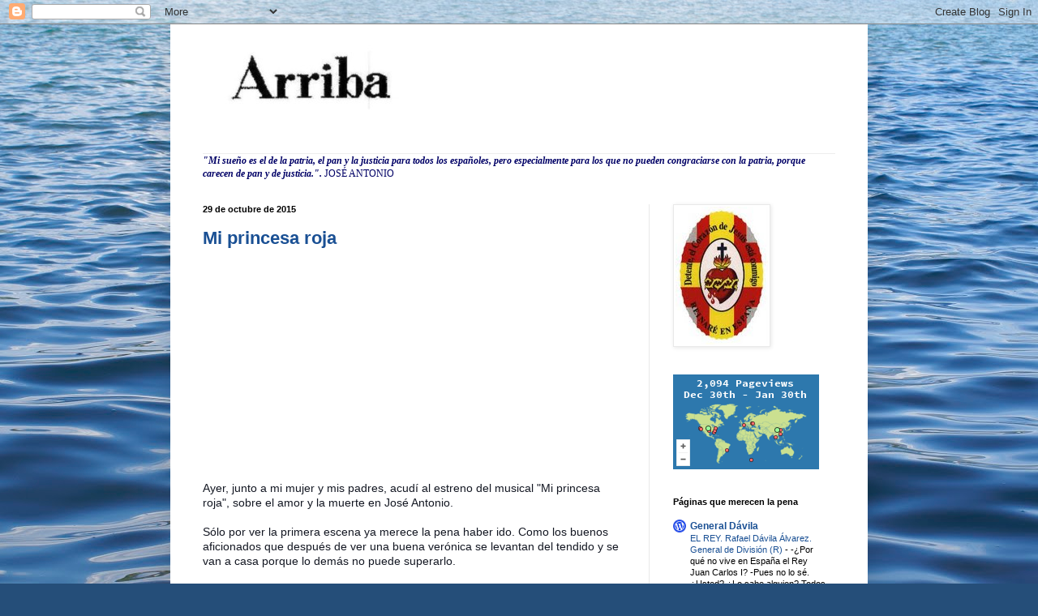

--- FILE ---
content_type: text/html; charset=UTF-8
request_url: https://www.arriba-lfu.com/2015/10/?m=0
body_size: 24765
content:
<!DOCTYPE html>
<html class='v2' dir='ltr' lang='es' xmlns='http://www.w3.org/1999/xhtml' xmlns:b='http://www.google.com/2005/gml/b' xmlns:data='http://www.google.com/2005/gml/data' xmlns:expr='http://www.google.com/2005/gml/expr'>
<head>
<link href='https://www.blogger.com/static/v1/widgets/335934321-css_bundle_v2.css' rel='stylesheet' type='text/css'/>
<meta content='width=1100' name='viewport'/>
<meta content='text/html; charset=UTF-8' http-equiv='Content-Type'/>
<meta content='blogger' name='generator'/>
<link href='https://www.arriba-lfu.com/favicon.ico' rel='icon' type='image/x-icon'/>
<link href='https://www.arriba-lfu.com/2015/10/' rel='canonical'/>
<link rel="alternate" type="application/atom+xml" title="Arriba - Atom" href="https://www.arriba-lfu.com/feeds/posts/default" />
<link rel="alternate" type="application/rss+xml" title="Arriba - RSS" href="https://www.arriba-lfu.com/feeds/posts/default?alt=rss" />
<link rel="service.post" type="application/atom+xml" title="Arriba - Atom" href="https://www.blogger.com/feeds/2400030144624352770/posts/default" />
<!--Can't find substitution for tag [blog.ieCssRetrofitLinks]-->
<meta content='https://www.arriba-lfu.com/2015/10/' property='og:url'/>
<meta content='Arriba' property='og:title'/>
<meta content='' property='og:description'/>
<title>Arriba: octubre 2015</title>
<style id='page-skin-1' type='text/css'><!--
/*
-----------------------------------------------
Blogger Template Style
Name:     Simple
Designer: Blogger
URL:      www.blogger.com
----------------------------------------------- */
/* Content
----------------------------------------------- */
body {
font: normal normal 12px Arial, Tahoma, Helvetica, FreeSans, sans-serif;
color: #000000;
background: #254e79 url(//themes.googleusercontent.com/image?id=1jxYoxoGsXvGNeh1j3R1CxTHM6kEA-pjL6ffx9p6qCKf1IavI6sTgUCBrj-tWV-RZc7lR) no-repeat fixed top center /* Credit: MichaelJay (http://www.istockphoto.com/googleimages.php?id=6416995&platform=blogger) */;
padding: 0 40px 40px 40px;
}
html body .region-inner {
min-width: 0;
max-width: 100%;
width: auto;
}
h2 {
font-size: 22px;
}
a:link {
text-decoration:none;
color: #1a5094;
}
a:visited {
text-decoration:none;
color: #1a5094;
}
a:hover {
text-decoration:underline;
color: #1e6eff;
}
.body-fauxcolumn-outer .fauxcolumn-inner {
background: transparent none repeat scroll top left;
_background-image: none;
}
.body-fauxcolumn-outer .cap-top {
position: absolute;
z-index: 1;
height: 400px;
width: 100%;
}
.body-fauxcolumn-outer .cap-top .cap-left {
width: 100%;
background: transparent none repeat-x scroll top left;
_background-image: none;
}
.content-outer {
-moz-box-shadow: 0 0 40px rgba(0, 0, 0, .15);
-webkit-box-shadow: 0 0 5px rgba(0, 0, 0, .15);
-goog-ms-box-shadow: 0 0 10px #333333;
box-shadow: 0 0 40px rgba(0, 0, 0, .15);
margin-bottom: 1px;
}
.content-inner {
padding: 10px 10px;
}
.content-inner {
background-color: #ffffff;
}
/* Header
----------------------------------------------- */
.header-outer {
background: rgba(0, 0, 0, 0) none repeat-x scroll 0 -400px;
_background-image: none;
}
.Header h1 {
font: normal normal 60px Arial, Tahoma, Helvetica, FreeSans, sans-serif;
color: #2a669d;
text-shadow: -1px -1px 1px rgba(0, 0, 0, .2);
}
.Header h1 a {
color: #2a669d;
}
.Header .description {
font-size: 140%;
color: #2a669d;
}
.header-inner .Header .titlewrapper {
padding: 22px 30px;
}
.header-inner .Header .descriptionwrapper {
padding: 0 30px;
}
/* Tabs
----------------------------------------------- */
.tabs-inner .section:first-child {
border-top: 1px solid #eeeeee;
}
.tabs-inner .section:first-child ul {
margin-top: -1px;
border-top: 1px solid #eeeeee;
border-left: 0 solid #eeeeee;
border-right: 0 solid #eeeeee;
}
.tabs-inner .widget ul {
background: #f1f1f1 url(https://resources.blogblog.com/blogblog/data/1kt/simple/gradients_light.png) repeat-x scroll 0 -800px;
_background-image: none;
border-bottom: 1px solid #eeeeee;
margin-top: 0;
margin-left: -30px;
margin-right: -30px;
}
.tabs-inner .widget li a {
display: inline-block;
padding: .6em 1em;
font: normal normal 14px Arial, Tahoma, Helvetica, FreeSans, sans-serif;
color: #257950;
border-left: 1px solid #ffffff;
border-right: 1px solid #eeeeee;
}
.tabs-inner .widget li:first-child a {
border-left: none;
}
.tabs-inner .widget li.selected a, .tabs-inner .widget li a:hover {
color: #000000;
background-color: #e9e9e9;
text-decoration: none;
}
/* Columns
----------------------------------------------- */
.main-outer {
border-top: 0 solid #e9e9e9;
}
.fauxcolumn-left-outer .fauxcolumn-inner {
border-right: 1px solid #e9e9e9;
}
.fauxcolumn-right-outer .fauxcolumn-inner {
border-left: 1px solid #e9e9e9;
}
/* Headings
----------------------------------------------- */
div.widget > h2,
div.widget h2.title {
margin: 0 0 1em 0;
font: normal bold 11px Arial, Tahoma, Helvetica, FreeSans, sans-serif;
color: #000000;
}
/* Widgets
----------------------------------------------- */
.widget .zippy {
color: #8e8e8e;
text-shadow: 2px 2px 1px rgba(0, 0, 0, .1);
}
.widget .popular-posts ul {
list-style: none;
}
/* Posts
----------------------------------------------- */
h2.date-header {
font: normal bold 11px Arial, Tahoma, Helvetica, FreeSans, sans-serif;
}
.date-header span {
background-color: rgba(0, 0, 0, 0);
color: #000000;
padding: inherit;
letter-spacing: inherit;
margin: inherit;
}
.main-inner {
padding-top: 30px;
padding-bottom: 30px;
}
.main-inner .column-center-inner {
padding: 0 15px;
}
.main-inner .column-center-inner .section {
margin: 0 15px;
}
.post {
margin: 0 0 25px 0;
}
h3.post-title, .comments h4 {
font: normal bold 22px Arial, Tahoma, Helvetica, FreeSans, sans-serif;
margin: .75em 0 0;
}
.post-body {
font-size: 110%;
line-height: 1.4;
position: relative;
}
.post-body img, .post-body .tr-caption-container, .Profile img, .Image img,
.BlogList .item-thumbnail img {
padding: 2px;
background: #ffffff;
border: 1px solid #e9e9e9;
-moz-box-shadow: 1px 1px 5px rgba(0, 0, 0, .1);
-webkit-box-shadow: 1px 1px 5px rgba(0, 0, 0, .1);
box-shadow: 1px 1px 5px rgba(0, 0, 0, .1);
}
.post-body img, .post-body .tr-caption-container {
padding: 5px;
}
.post-body .tr-caption-container {
color: #000000;
}
.post-body .tr-caption-container img {
padding: 0;
background: transparent;
border: none;
-moz-box-shadow: 0 0 0 rgba(0, 0, 0, .1);
-webkit-box-shadow: 0 0 0 rgba(0, 0, 0, .1);
box-shadow: 0 0 0 rgba(0, 0, 0, .1);
}
.post-header {
margin: 0 0 1.5em;
line-height: 1.6;
font-size: 90%;
}
.post-footer {
margin: 20px -2px 0;
padding: 5px 10px;
color: #484848;
background-color: #f5f5f5;
border-bottom: 1px solid #e9e9e9;
line-height: 1.6;
font-size: 90%;
}
#comments .comment-author {
padding-top: 1.5em;
border-top: 1px solid #e9e9e9;
background-position: 0 1.5em;
}
#comments .comment-author:first-child {
padding-top: 0;
border-top: none;
}
.avatar-image-container {
margin: .2em 0 0;
}
#comments .avatar-image-container img {
border: 1px solid #e9e9e9;
}
/* Comments
----------------------------------------------- */
.comments .comments-content .icon.blog-author {
background-repeat: no-repeat;
background-image: url([data-uri]);
}
.comments .comments-content .loadmore a {
border-top: 1px solid #8e8e8e;
border-bottom: 1px solid #8e8e8e;
}
.comments .comment-thread.inline-thread {
background-color: #f5f5f5;
}
.comments .continue {
border-top: 2px solid #8e8e8e;
}
/* Accents
---------------------------------------------- */
.section-columns td.columns-cell {
border-left: 1px solid #e9e9e9;
}
.blog-pager {
background: transparent none no-repeat scroll top center;
}
.blog-pager-older-link, .home-link,
.blog-pager-newer-link {
background-color: #ffffff;
padding: 5px;
}
.footer-outer {
border-top: 0 dashed #bbbbbb;
}
/* Mobile
----------------------------------------------- */
body.mobile  {
background-size: auto;
}
.mobile .body-fauxcolumn-outer {
background: transparent none repeat scroll top left;
}
.mobile .body-fauxcolumn-outer .cap-top {
background-size: 100% auto;
}
.mobile .content-outer {
-webkit-box-shadow: 0 0 3px rgba(0, 0, 0, .15);
box-shadow: 0 0 3px rgba(0, 0, 0, .15);
}
.mobile .tabs-inner .widget ul {
margin-left: 0;
margin-right: 0;
}
.mobile .post {
margin: 0;
}
.mobile .main-inner .column-center-inner .section {
margin: 0;
}
.mobile .date-header span {
padding: 0.1em 10px;
margin: 0 -10px;
}
.mobile h3.post-title {
margin: 0;
}
.mobile .blog-pager {
background: transparent none no-repeat scroll top center;
}
.mobile .footer-outer {
border-top: none;
}
.mobile .main-inner, .mobile .footer-inner {
background-color: #ffffff;
}
.mobile-index-contents {
color: #000000;
}
.mobile-link-button {
background-color: #1a5094;
}
.mobile-link-button a:link, .mobile-link-button a:visited {
color: #ffffff;
}
.mobile .tabs-inner .section:first-child {
border-top: none;
}
.mobile .tabs-inner .PageList .widget-content {
background-color: #e9e9e9;
color: #000000;
border-top: 1px solid #eeeeee;
border-bottom: 1px solid #eeeeee;
}
.mobile .tabs-inner .PageList .widget-content .pagelist-arrow {
border-left: 1px solid #eeeeee;
}

--></style>
<style id='template-skin-1' type='text/css'><!--
body {
min-width: 860px;
}
.content-outer, .content-fauxcolumn-outer, .region-inner {
min-width: 860px;
max-width: 860px;
_width: 860px;
}
.main-inner .columns {
padding-left: 0px;
padding-right: 260px;
}
.main-inner .fauxcolumn-center-outer {
left: 0px;
right: 260px;
/* IE6 does not respect left and right together */
_width: expression(this.parentNode.offsetWidth -
parseInt("0px") -
parseInt("260px") + 'px');
}
.main-inner .fauxcolumn-left-outer {
width: 0px;
}
.main-inner .fauxcolumn-right-outer {
width: 260px;
}
.main-inner .column-left-outer {
width: 0px;
right: 100%;
margin-left: -0px;
}
.main-inner .column-right-outer {
width: 260px;
margin-right: -260px;
}
#layout {
min-width: 0;
}
#layout .content-outer {
min-width: 0;
width: 800px;
}
#layout .region-inner {
min-width: 0;
width: auto;
}
body#layout div.add_widget {
padding: 8px;
}
body#layout div.add_widget a {
margin-left: 32px;
}
--></style>
<style>
    body {background-image:url(\/\/themes.googleusercontent.com\/image?id=1jxYoxoGsXvGNeh1j3R1CxTHM6kEA-pjL6ffx9p6qCKf1IavI6sTgUCBrj-tWV-RZc7lR);}
    
@media (max-width: 200px) { body {background-image:url(\/\/themes.googleusercontent.com\/image?id=1jxYoxoGsXvGNeh1j3R1CxTHM6kEA-pjL6ffx9p6qCKf1IavI6sTgUCBrj-tWV-RZc7lR&options=w200);}}
@media (max-width: 400px) and (min-width: 201px) { body {background-image:url(\/\/themes.googleusercontent.com\/image?id=1jxYoxoGsXvGNeh1j3R1CxTHM6kEA-pjL6ffx9p6qCKf1IavI6sTgUCBrj-tWV-RZc7lR&options=w400);}}
@media (max-width: 800px) and (min-width: 401px) { body {background-image:url(\/\/themes.googleusercontent.com\/image?id=1jxYoxoGsXvGNeh1j3R1CxTHM6kEA-pjL6ffx9p6qCKf1IavI6sTgUCBrj-tWV-RZc7lR&options=w800);}}
@media (max-width: 1200px) and (min-width: 801px) { body {background-image:url(\/\/themes.googleusercontent.com\/image?id=1jxYoxoGsXvGNeh1j3R1CxTHM6kEA-pjL6ffx9p6qCKf1IavI6sTgUCBrj-tWV-RZc7lR&options=w1200);}}
/* Last tag covers anything over one higher than the previous max-size cap. */
@media (min-width: 1201px) { body {background-image:url(\/\/themes.googleusercontent.com\/image?id=1jxYoxoGsXvGNeh1j3R1CxTHM6kEA-pjL6ffx9p6qCKf1IavI6sTgUCBrj-tWV-RZc7lR&options=w1600);}}
  </style>
<link href='https://www.blogger.com/dyn-css/authorization.css?targetBlogID=2400030144624352770&amp;zx=df92c0ce-746a-470b-8050-71ba03a4a27c' media='none' onload='if(media!=&#39;all&#39;)media=&#39;all&#39;' rel='stylesheet'/><noscript><link href='https://www.blogger.com/dyn-css/authorization.css?targetBlogID=2400030144624352770&amp;zx=df92c0ce-746a-470b-8050-71ba03a4a27c' rel='stylesheet'/></noscript>
<meta name='google-adsense-platform-account' content='ca-host-pub-1556223355139109'/>
<meta name='google-adsense-platform-domain' content='blogspot.com'/>

</head>
<body class='loading variant-pale'>
<div class='navbar section' id='navbar' name='Barra de navegación'><div class='widget Navbar' data-version='1' id='Navbar1'><script type="text/javascript">
    function setAttributeOnload(object, attribute, val) {
      if(window.addEventListener) {
        window.addEventListener('load',
          function(){ object[attribute] = val; }, false);
      } else {
        window.attachEvent('onload', function(){ object[attribute] = val; });
      }
    }
  </script>
<div id="navbar-iframe-container"></div>
<script type="text/javascript" src="https://apis.google.com/js/platform.js"></script>
<script type="text/javascript">
      gapi.load("gapi.iframes:gapi.iframes.style.bubble", function() {
        if (gapi.iframes && gapi.iframes.getContext) {
          gapi.iframes.getContext().openChild({
              url: 'https://www.blogger.com/navbar/2400030144624352770?origin\x3dhttps://www.arriba-lfu.com',
              where: document.getElementById("navbar-iframe-container"),
              id: "navbar-iframe"
          });
        }
      });
    </script><script type="text/javascript">
(function() {
var script = document.createElement('script');
script.type = 'text/javascript';
script.src = '//pagead2.googlesyndication.com/pagead/js/google_top_exp.js';
var head = document.getElementsByTagName('head')[0];
if (head) {
head.appendChild(script);
}})();
</script>
</div></div>
<div class='body-fauxcolumns'>
<div class='fauxcolumn-outer body-fauxcolumn-outer'>
<div class='cap-top'>
<div class='cap-left'></div>
<div class='cap-right'></div>
</div>
<div class='fauxborder-left'>
<div class='fauxborder-right'></div>
<div class='fauxcolumn-inner'>
</div>
</div>
<div class='cap-bottom'>
<div class='cap-left'></div>
<div class='cap-right'></div>
</div>
</div>
</div>
<div class='content'>
<div class='content-fauxcolumns'>
<div class='fauxcolumn-outer content-fauxcolumn-outer'>
<div class='cap-top'>
<div class='cap-left'></div>
<div class='cap-right'></div>
</div>
<div class='fauxborder-left'>
<div class='fauxborder-right'></div>
<div class='fauxcolumn-inner'>
</div>
</div>
<div class='cap-bottom'>
<div class='cap-left'></div>
<div class='cap-right'></div>
</div>
</div>
</div>
<div class='content-outer'>
<div class='content-cap-top cap-top'>
<div class='cap-left'></div>
<div class='cap-right'></div>
</div>
<div class='fauxborder-left content-fauxborder-left'>
<div class='fauxborder-right content-fauxborder-right'></div>
<div class='content-inner'>
<header>
<div class='header-outer'>
<div class='header-cap-top cap-top'>
<div class='cap-left'></div>
<div class='cap-right'></div>
</div>
<div class='fauxborder-left header-fauxborder-left'>
<div class='fauxborder-right header-fauxborder-right'></div>
<div class='region-inner header-inner'>
<div class='header section' id='header' name='Cabecera'><div class='widget Header' data-version='1' id='Header1'>
<div id='header-inner'>
<a href='https://www.arriba-lfu.com/?m=0' style='display: block'>
<img alt="Arriba" height="124px; " id="Header1_headerimg" src="//2.bp.blogspot.com/_M0tspdbyKxs/R5Y0SuPPXzI/AAAAAAAAAGE/9lEBrB0Vt88/S660/arriba+80%25.jpg" style="display: block" width="329px; ">
</a>
<div class='descriptionwrapper'>
<p class='description'><span>
</span></p>
</div>
</div>
</div></div>
</div>
</div>
<div class='header-cap-bottom cap-bottom'>
<div class='cap-left'></div>
<div class='cap-right'></div>
</div>
</div>
</header>
<div class='tabs-outer'>
<div class='tabs-cap-top cap-top'>
<div class='cap-left'></div>
<div class='cap-right'></div>
</div>
<div class='fauxborder-left tabs-fauxborder-left'>
<div class='fauxborder-right tabs-fauxborder-right'></div>
<div class='region-inner tabs-inner'>
<div class='tabs section' id='crosscol' name='Multicolumnas'><div class='widget Text' data-version='1' id='Text1'>
<div class='widget-content'>
<span style="font-style: normal;font-family:&quot;;"><i><b><span =""  style="color:#000066;">"Mi sueño es el de la patria, el pan y la justicia para todos los españoles, pero especialmente para los que no pueden congraciarse con la patria, porque carecen de pan y de justicia.". </span></b></i></span><span ="" class="Apple-tab-span"   style="font-family:&quot;;font-size:100%;"><span class="Apple-tab-span" style="white-space: pre;"><span class="Apple-tab-span" style="white-space: pre;"><span class="Apple-tab-span"  style="white-space: pre;color:#000066;">JOSÉ ANTONIO</span></span></span></span>
</div>
<div class='clear'></div>
</div></div>
<div class='tabs no-items section' id='crosscol-overflow' name='Cross-Column 2'></div>
</div>
</div>
<div class='tabs-cap-bottom cap-bottom'>
<div class='cap-left'></div>
<div class='cap-right'></div>
</div>
</div>
<div class='main-outer'>
<div class='main-cap-top cap-top'>
<div class='cap-left'></div>
<div class='cap-right'></div>
</div>
<div class='fauxborder-left main-fauxborder-left'>
<div class='fauxborder-right main-fauxborder-right'></div>
<div class='region-inner main-inner'>
<div class='columns fauxcolumns'>
<div class='fauxcolumn-outer fauxcolumn-center-outer'>
<div class='cap-top'>
<div class='cap-left'></div>
<div class='cap-right'></div>
</div>
<div class='fauxborder-left'>
<div class='fauxborder-right'></div>
<div class='fauxcolumn-inner'>
</div>
</div>
<div class='cap-bottom'>
<div class='cap-left'></div>
<div class='cap-right'></div>
</div>
</div>
<div class='fauxcolumn-outer fauxcolumn-left-outer'>
<div class='cap-top'>
<div class='cap-left'></div>
<div class='cap-right'></div>
</div>
<div class='fauxborder-left'>
<div class='fauxborder-right'></div>
<div class='fauxcolumn-inner'>
</div>
</div>
<div class='cap-bottom'>
<div class='cap-left'></div>
<div class='cap-right'></div>
</div>
</div>
<div class='fauxcolumn-outer fauxcolumn-right-outer'>
<div class='cap-top'>
<div class='cap-left'></div>
<div class='cap-right'></div>
</div>
<div class='fauxborder-left'>
<div class='fauxborder-right'></div>
<div class='fauxcolumn-inner'>
</div>
</div>
<div class='cap-bottom'>
<div class='cap-left'></div>
<div class='cap-right'></div>
</div>
</div>
<!-- corrects IE6 width calculation -->
<div class='columns-inner'>
<div class='column-center-outer'>
<div class='column-center-inner'>
<div class='main section' id='main' name='Principal'><div class='widget Blog' data-version='1' id='Blog1'>
<div class='blog-posts hfeed'>

          <div class="date-outer">
        
<h2 class='date-header'><span>29 de octubre de 2015</span></h2>

          <div class="date-posts">
        
<div class='post-outer'>
<div class='post hentry uncustomized-post-template' itemprop='blogPost' itemscope='itemscope' itemtype='http://schema.org/BlogPosting'>
<meta content='https://i.ytimg.com/vi/R_ivF264rrU/0.jpg' itemprop='image_url'/>
<meta content='2400030144624352770' itemprop='blogId'/>
<meta content='2512831082116327290' itemprop='postId'/>
<a name='2512831082116327290'></a>
<h3 class='post-title entry-title' itemprop='name'>
<a href='https://www.arriba-lfu.com/2015/10/mi-princesa-roja.html?m=0'>Mi princesa roja</a>
</h3>
<div class='post-header'>
<div class='post-header-line-1'></div>
</div>
<div class='post-body entry-content' id='post-body-2512831082116327290' itemprop='description articleBody'>
<div class="separator" style="clear: both; text-align: center;">
<iframe width="320" height="266" class="YOUTUBE-iframe-video" data-thumbnail-src="https://i.ytimg.com/vi/R_ivF264rrU/0.jpg" src="https://www.youtube.com/embed/R_ivF264rrU?feature=player_embedded" frameborder="0" allowfullscreen></iframe></div>
<span style="background-color: white; color: #141823; font-family: helvetica, arial, sans-serif; font-size: 14px; line-height: 17.5636px;">Ayer, junto a mi mujer y mis padres, acudí al estreno del musical "Mi princesa roja", sobre el amor y la muerte en José Antonio.&nbsp;</span><br />
<span style="background-color: white; color: #141823; font-family: helvetica, arial, sans-serif; font-size: 14px; line-height: 17.5636px;"><br /></span>
<span style="background-color: white; color: #141823; font-family: helvetica, arial, sans-serif; font-size: 14px; line-height: 17.5636px;">Sólo por ver la primera escena ya merece la pena haber ido. Como los buenos aficionados que después de ver una buena verónica se levantan del tendido y se van a casa porque lo demás no puede superarlo.&nbsp;</span><br />
<span style="background-color: white; color: #141823; font-family: helvetica, arial, sans-serif; font-size: 14px; line-height: 17.5636px;"><br /></span>
<span style="background-color: white; color: #141823; font-family: helvetica, arial, sans-serif; font-size: 14px; line-height: 17.5636px;">El musical, con sus licencias históricas, que las hay, es un canto a la verdad y al amor en la vida de un José Antonio desconocido por la España de hoy.&nbsp;</span><br />
<span style="background-color: white; color: #141823; font-family: helvetica, arial, sans-serif; font-size: 14px; line-height: 17.5636px;"><br /></span>
<span style="background-color: white; color: #141823; font-family: helvetica, arial, sans-serif; font-size: 14px; line-height: 17.5636px;">Me quito el sombrero ante quienes han puesto su afán, su dinero y su vida por dignificar a uno de los mejores políticos que han nacido en España. Sólo por eso ya tendrían mi apoyo. Pero además, el musical contiene sorpresas y temas de altura. Merece mucho la pena, de verdad.</span><br />
<span style="background-color: white; color: #141823; font-family: helvetica, arial, sans-serif; font-size: 14px; line-height: 17.5636px;"><br /></span>
<span style="background-color: white; color: #141823; font-family: helvetica, arial, sans-serif; font-size: 14px; line-height: 17.5636px;">LFU</span>
<div style='clear: both;'></div>
</div>
<div class='post-footer'>
<div class='post-footer-line post-footer-line-1'>
<span class='post-author vcard'>
Publicado por
<span class='fn' itemprop='author' itemscope='itemscope' itemtype='http://schema.org/Person'>
<meta content='https://www.blogger.com/profile/13070481877384820355' itemprop='url'/>
<a class='g-profile' href='https://www.blogger.com/profile/13070481877384820355' rel='author' title='author profile'>
<span itemprop='name'>LFU</span>
</a>
</span>
</span>
<span class='post-timestamp'>
en
<meta content='https://www.arriba-lfu.com/2015/10/mi-princesa-roja.html' itemprop='url'/>
<a class='timestamp-link' href='https://www.arriba-lfu.com/2015/10/mi-princesa-roja.html?m=0' rel='bookmark' title='permanent link'><abbr class='published' itemprop='datePublished' title='2015-10-29T13:24:00+01:00'>13:24</abbr></a>
</span>
<span class='post-comment-link'>
<a class='comment-link' href='https://www.blogger.com/comment/fullpage/post/2400030144624352770/2512831082116327290' onclick='javascript:window.open(this.href, "bloggerPopup", "toolbar=0,location=0,statusbar=1,menubar=0,scrollbars=yes,width=640,height=500"); return false;'>
No hay comentarios:
  </a>
</span>
<span class='post-icons'>
<span class='item-action'>
<a href='https://www.blogger.com/email-post/2400030144624352770/2512831082116327290' title='Enviar entrada por correo electrónico'>
<img alt='' class='icon-action' height='13' src='https://resources.blogblog.com/img/icon18_email.gif' width='18'/>
</a>
</span>
<span class='item-control blog-admin pid-2106025937'>
<a href='https://www.blogger.com/post-edit.g?blogID=2400030144624352770&postID=2512831082116327290&from=pencil' title='Editar entrada'>
<img alt='' class='icon-action' height='18' src='https://resources.blogblog.com/img/icon18_edit_allbkg.gif' width='18'/>
</a>
</span>
</span>
<div class='post-share-buttons goog-inline-block'>
<a class='goog-inline-block share-button sb-email' href='https://www.blogger.com/share-post.g?blogID=2400030144624352770&postID=2512831082116327290&target=email' target='_blank' title='Enviar por correo electrónico'><span class='share-button-link-text'>Enviar por correo electrónico</span></a><a class='goog-inline-block share-button sb-blog' href='https://www.blogger.com/share-post.g?blogID=2400030144624352770&postID=2512831082116327290&target=blog' onclick='window.open(this.href, "_blank", "height=270,width=475"); return false;' target='_blank' title='Escribe un blog'><span class='share-button-link-text'>Escribe un blog</span></a><a class='goog-inline-block share-button sb-twitter' href='https://www.blogger.com/share-post.g?blogID=2400030144624352770&postID=2512831082116327290&target=twitter' target='_blank' title='Compartir en X'><span class='share-button-link-text'>Compartir en X</span></a><a class='goog-inline-block share-button sb-facebook' href='https://www.blogger.com/share-post.g?blogID=2400030144624352770&postID=2512831082116327290&target=facebook' onclick='window.open(this.href, "_blank", "height=430,width=640"); return false;' target='_blank' title='Compartir con Facebook'><span class='share-button-link-text'>Compartir con Facebook</span></a><a class='goog-inline-block share-button sb-pinterest' href='https://www.blogger.com/share-post.g?blogID=2400030144624352770&postID=2512831082116327290&target=pinterest' target='_blank' title='Compartir en Pinterest'><span class='share-button-link-text'>Compartir en Pinterest</span></a>
</div>
</div>
<div class='post-footer-line post-footer-line-2'>
<span class='post-labels'>
</span>
</div>
<div class='post-footer-line post-footer-line-3'>
<span class='post-location'>
</span>
</div>
</div>
</div>
</div>

          </div></div>
        

          <div class="date-outer">
        
<h2 class='date-header'><span>28 de octubre de 2015</span></h2>

          <div class="date-posts">
        
<div class='post-outer'>
<div class='post hentry uncustomized-post-template' itemprop='blogPost' itemscope='itemscope' itemtype='http://schema.org/BlogPosting'>
<meta content='https://blogger.googleusercontent.com/img/b/R29vZ2xl/AVvXsEht2dnmAlci8tf7pyLRs3MyOjJ2DQoaCt_d3i95-8HLfAcmCJBX4PqAWUjH-sRoFgH2lI7QiDFKpO2OyWwTwZ6VMzpKLLp_QgIRZoRnUma2IRKeF8sUbBXTnat_2-7dQ-EB7CMUhiNioMY/s320/El-Parlament-en-pie-tras-aprov_54351229111_54028874188_960_639.jpg' itemprop='image_url'/>
<meta content='2400030144624352770' itemprop='blogId'/>
<meta content='8456033551647736649' itemprop='postId'/>
<a name='8456033551647736649'></a>
<h3 class='post-title entry-title' itemprop='name'>
<a href='https://www.arriba-lfu.com/2015/10/no-es-provocacion-es-sedicion.html?m=0'>No es provocación, es sedición</a>
</h3>
<div class='post-header'>
<div class='post-header-line-1'></div>
</div>
<div class='post-body entry-content' id='post-body-8456033551647736649' itemprop='description articleBody'>
<div class="MsoNormal" style="background-color: white; color: #222222; font-family: Arial, Tahoma, Helvetica, FreeSans, sans-serif; font-size: 13.2px; line-height: 18.48px; text-align: justify;">
<div class="separator" style="clear: both; text-align: center;">
<a href="https://blogger.googleusercontent.com/img/b/R29vZ2xl/AVvXsEht2dnmAlci8tf7pyLRs3MyOjJ2DQoaCt_d3i95-8HLfAcmCJBX4PqAWUjH-sRoFgH2lI7QiDFKpO2OyWwTwZ6VMzpKLLp_QgIRZoRnUma2IRKeF8sUbBXTnat_2-7dQ-EB7CMUhiNioMY/s1600/El-Parlament-en-pie-tras-aprov_54351229111_54028874188_960_639.jpg" imageanchor="1" style="clear: left; float: left; margin-bottom: 1em; margin-right: 1em;"><img border="0" height="213" src="https://blogger.googleusercontent.com/img/b/R29vZ2xl/AVvXsEht2dnmAlci8tf7pyLRs3MyOjJ2DQoaCt_d3i95-8HLfAcmCJBX4PqAWUjH-sRoFgH2lI7QiDFKpO2OyWwTwZ6VMzpKLLp_QgIRZoRnUma2IRKeF8sUbBXTnat_2-7dQ-EB7CMUhiNioMY/s320/El-Parlament-en-pie-tras-aprov_54351229111_54028874188_960_639.jpg" width="320" /></a></div>
<span style="font-size: 10pt; line-height: 15.3333px;">Confieso que, en mi ardorosa ingenuidad, llegué a pensar ayer que Mariano Rajoy iba, por fin, a tomar una decisión sobre el problema catalán. Que, por fin, el imperio de la ley y el Estado de derecho iban a ser respetados en Cataluña.&nbsp;</span></div>
<div class="MsoNormal" style="background-color: white; color: #222222; font-family: Arial, Tahoma, Helvetica, FreeSans, sans-serif; font-size: 13.2px; line-height: 18.48px; text-align: justify;">
<span style="font-size: 10pt; line-height: 15.3333px;"><br /></span></div>
<div class="MsoNormal" style="background-color: white; color: #222222; font-family: Arial, Tahoma, Helvetica, FreeSans, sans-serif; font-size: 13.2px; line-height: 18.48px; text-align: justify;">
<span style="font-size: 10pt; line-height: 15.3333px;">La percha que le dieron los independentistas con la resolución presentada en el Parlamento de Cataluña no podía ser mejor. En negro sobre blanco se hace público un acuerdo para cometer un delito de rebelión o, cuando menos, de sedición, de los regulados en los artículos 472 y 544 del Código penal, lo que implica ya la comisión del delito en grado de conspiración.</span></div>
<div class="MsoNormal" style="background-color: white; color: #222222; font-family: Arial, Tahoma, Helvetica, FreeSans, sans-serif; font-size: 13.2px; line-height: 18.48px; text-align: justify;">
<span style="font-size: 10pt; line-height: 15.3333px;"><br /></span></div>
<div class="MsoNormal" style="background-color: white; color: #222222; font-family: Arial, Tahoma, Helvetica, FreeSans, sans-serif; text-align: justify;">
<span style="font-size: 13.3333px; line-height: 15.3333px;">Rajoy tenía y tiene elementos suficientes para incitar al Fiscal General para que cumpla con su deber, es decir, garantice el cumplimiento de la legalidad en Cataluña y tiene elementos más que suficientes para aplicar el artículo 155 de la Constitución, asumir las competencias de la Generalidad y nombrar un delegado del Gobierno en Cataluña para que garantice el orden y el cumplimiento de la legalidad.</span></div>
<div class="MsoNormal" style="background-color: white; color: #222222; font-family: Arial, Tahoma, Helvetica, FreeSans, sans-serif; text-align: justify;">
<span style="font-size: 13.3333px; line-height: 15.3333px;"><br /></span></div>
<div class="MsoNormal" style="background-color: white; color: #222222; font-family: Arial, Tahoma, Helvetica, FreeSans, sans-serif; text-align: justify;">
<span style="font-size: 13.3333px; line-height: 15.3333px;">Pues no. se limitó a llamar provocación lo que no es sino sedición. Se limitó a repetir solemnemente lo que constituye su obligación más básica, cumplir y hacer cumplir la ley. Pero esto no es lo que espera ni necesita España. Los españoles que cumplimos con la ley cada día exigimos un respeto y que, de una vez por todas se pasen de las palabras a los hechos.&nbsp;</span></div>
<div class="MsoNormal" style="background-color: white; color: #222222; font-family: Arial, Tahoma, Helvetica, FreeSans, sans-serif; text-align: justify;">
<span style="font-size: 13.3333px; line-height: 15.3333px;"><br /></span></div>
<div class="MsoNormal" style="background-color: white; color: #222222; font-family: Arial, Tahoma, Helvetica, FreeSans, sans-serif; text-align: justify;">
<span style="font-size: 13.3333px; line-height: 15.3333px;">La hora ha llegado y ya está tardando el gobierno en asumir su responsabilidad.</span></div>
<div class="MsoNormal" style="background-color: white; color: #222222; font-family: Arial, Tahoma, Helvetica, FreeSans, sans-serif; text-align: justify;">
<span style="font-size: 13.3333px; line-height: 15.3333px;"><br /></span></div>
<div class="MsoNormal" style="background-color: white; color: #222222; font-family: Arial, Tahoma, Helvetica, FreeSans, sans-serif; text-align: justify;">
<span style="font-size: 13.3333px; line-height: 15.3333px;">LFU &nbsp;</span></div>
<div style='clear: both;'></div>
</div>
<div class='post-footer'>
<div class='post-footer-line post-footer-line-1'>
<span class='post-author vcard'>
Publicado por
<span class='fn' itemprop='author' itemscope='itemscope' itemtype='http://schema.org/Person'>
<meta content='https://www.blogger.com/profile/13070481877384820355' itemprop='url'/>
<a class='g-profile' href='https://www.blogger.com/profile/13070481877384820355' rel='author' title='author profile'>
<span itemprop='name'>LFU</span>
</a>
</span>
</span>
<span class='post-timestamp'>
en
<meta content='https://www.arriba-lfu.com/2015/10/no-es-provocacion-es-sedicion.html' itemprop='url'/>
<a class='timestamp-link' href='https://www.arriba-lfu.com/2015/10/no-es-provocacion-es-sedicion.html?m=0' rel='bookmark' title='permanent link'><abbr class='published' itemprop='datePublished' title='2015-10-28T11:56:00+01:00'>11:56</abbr></a>
</span>
<span class='post-comment-link'>
<a class='comment-link' href='https://www.blogger.com/comment/fullpage/post/2400030144624352770/8456033551647736649' onclick='javascript:window.open(this.href, "bloggerPopup", "toolbar=0,location=0,statusbar=1,menubar=0,scrollbars=yes,width=640,height=500"); return false;'>
No hay comentarios:
  </a>
</span>
<span class='post-icons'>
<span class='item-action'>
<a href='https://www.blogger.com/email-post/2400030144624352770/8456033551647736649' title='Enviar entrada por correo electrónico'>
<img alt='' class='icon-action' height='13' src='https://resources.blogblog.com/img/icon18_email.gif' width='18'/>
</a>
</span>
<span class='item-control blog-admin pid-2106025937'>
<a href='https://www.blogger.com/post-edit.g?blogID=2400030144624352770&postID=8456033551647736649&from=pencil' title='Editar entrada'>
<img alt='' class='icon-action' height='18' src='https://resources.blogblog.com/img/icon18_edit_allbkg.gif' width='18'/>
</a>
</span>
</span>
<div class='post-share-buttons goog-inline-block'>
<a class='goog-inline-block share-button sb-email' href='https://www.blogger.com/share-post.g?blogID=2400030144624352770&postID=8456033551647736649&target=email' target='_blank' title='Enviar por correo electrónico'><span class='share-button-link-text'>Enviar por correo electrónico</span></a><a class='goog-inline-block share-button sb-blog' href='https://www.blogger.com/share-post.g?blogID=2400030144624352770&postID=8456033551647736649&target=blog' onclick='window.open(this.href, "_blank", "height=270,width=475"); return false;' target='_blank' title='Escribe un blog'><span class='share-button-link-text'>Escribe un blog</span></a><a class='goog-inline-block share-button sb-twitter' href='https://www.blogger.com/share-post.g?blogID=2400030144624352770&postID=8456033551647736649&target=twitter' target='_blank' title='Compartir en X'><span class='share-button-link-text'>Compartir en X</span></a><a class='goog-inline-block share-button sb-facebook' href='https://www.blogger.com/share-post.g?blogID=2400030144624352770&postID=8456033551647736649&target=facebook' onclick='window.open(this.href, "_blank", "height=430,width=640"); return false;' target='_blank' title='Compartir con Facebook'><span class='share-button-link-text'>Compartir con Facebook</span></a><a class='goog-inline-block share-button sb-pinterest' href='https://www.blogger.com/share-post.g?blogID=2400030144624352770&postID=8456033551647736649&target=pinterest' target='_blank' title='Compartir en Pinterest'><span class='share-button-link-text'>Compartir en Pinterest</span></a>
</div>
</div>
<div class='post-footer-line post-footer-line-2'>
<span class='post-labels'>
</span>
</div>
<div class='post-footer-line post-footer-line-3'>
<span class='post-location'>
</span>
</div>
</div>
</div>
</div>

          </div></div>
        

          <div class="date-outer">
        
<h2 class='date-header'><span>15 de octubre de 2015</span></h2>

          <div class="date-posts">
        
<div class='post-outer'>
<div class='post hentry uncustomized-post-template' itemprop='blogPost' itemscope='itemscope' itemtype='http://schema.org/BlogPosting'>
<meta content='https://blogger.googleusercontent.com/img/b/R29vZ2xl/AVvXsEgM6q6zlo9E0Em8gtD_CBM6AH73dyrRv-9v7fax4xHPnKWLk6ztoVH94cKrZquCsLKFNs05-_Fjjcyf_MYKiaqsdoGTgq6R4cWPcS0hBuwEkVlffEySvMfywKu2x8VaEcf4cQN_lH5E37A/s1600/descarga+%25281%2529.jpg' itemprop='image_url'/>
<meta content='2400030144624352770' itemprop='blogId'/>
<meta content='6391926883093751572' itemprop='postId'/>
<a name='6391926883093751572'></a>
<h3 class='post-title entry-title' itemprop='name'>
<a href='https://www.arriba-lfu.com/2015/10/independencia-con-acento-en-la-a.html?m=0'>Independencia con acento en la &#8220;a"</a>
</h3>
<div class='post-header'>
<div class='post-header-line-1'></div>
</div>
<div class='post-body entry-content' id='post-body-6391926883093751572' itemprop='description articleBody'>
<div class="separator" style="clear: both; text-align: center;">
<a href="https://blogger.googleusercontent.com/img/b/R29vZ2xl/AVvXsEgM6q6zlo9E0Em8gtD_CBM6AH73dyrRv-9v7fax4xHPnKWLk6ztoVH94cKrZquCsLKFNs05-_Fjjcyf_MYKiaqsdoGTgq6R4cWPcS0hBuwEkVlffEySvMfywKu2x8VaEcf4cQN_lH5E37A/s1600/descarga+%25281%2529.jpg" imageanchor="1" style="clear: left; float: left; margin-bottom: 1em; margin-right: 1em;"><img border="0" src="https://blogger.googleusercontent.com/img/b/R29vZ2xl/AVvXsEgM6q6zlo9E0Em8gtD_CBM6AH73dyrRv-9v7fax4xHPnKWLk6ztoVH94cKrZquCsLKFNs05-_Fjjcyf_MYKiaqsdoGTgq6R4cWPcS0hBuwEkVlffEySvMfywKu2x8VaEcf4cQN_lH5E37A/s1600/descarga+%25281%2529.jpg" /></a></div>
<div class="MsoNormal">
Resulta sintomático que la canalla cateto-nacionalista-catalana
haya adoptado en sus eslóganes la tradicional fonética <i>abertzale-etarra</i> consistente en acentuar la última sílaba de las
palabras, sean éstas esdrújulas o llanas. <o:p></o:p></div>
<div class="MsoNormal">
<br /></div>
<div class="MsoNormal">
&#161;In!-&#161;dé!-&#161;indé-pendén-siá! <o:p></o:p></div>
<div class="MsoNormal">
<br /></div>
<div class="MsoNormal">
braman los catetos en cada ocasión que tienen con gesto
desafiante y desafiando todas las reglas de la gramática catalana. Se produce
así una curiosa mimetización con el cateto nacionalista vasco &#8211;ahora en estado durmiente-
adoptando sus gritos de rebelión. <o:p></o:p></div>
<div class="MsoNormal">
<br /></div>
<div class="MsoNormal">
Ya sólo nos falta ver a Arturo Mas con un pendiente y una
coleta teñida a un lado de la cabeza para &nbsp;completar el esperpento. <o:p></o:p></div>
<div class="MsoNormal">
<br /></div>
<br />
<div class="MsoNormal">
LFU<o:p></o:p></div>
<div style='clear: both;'></div>
</div>
<div class='post-footer'>
<div class='post-footer-line post-footer-line-1'>
<span class='post-author vcard'>
Publicado por
<span class='fn' itemprop='author' itemscope='itemscope' itemtype='http://schema.org/Person'>
<meta content='https://www.blogger.com/profile/13070481877384820355' itemprop='url'/>
<a class='g-profile' href='https://www.blogger.com/profile/13070481877384820355' rel='author' title='author profile'>
<span itemprop='name'>LFU</span>
</a>
</span>
</span>
<span class='post-timestamp'>
en
<meta content='https://www.arriba-lfu.com/2015/10/independencia-con-acento-en-la-a.html' itemprop='url'/>
<a class='timestamp-link' href='https://www.arriba-lfu.com/2015/10/independencia-con-acento-en-la-a.html?m=0' rel='bookmark' title='permanent link'><abbr class='published' itemprop='datePublished' title='2015-10-15T11:27:00+02:00'>11:27</abbr></a>
</span>
<span class='post-comment-link'>
<a class='comment-link' href='https://www.blogger.com/comment/fullpage/post/2400030144624352770/6391926883093751572' onclick='javascript:window.open(this.href, "bloggerPopup", "toolbar=0,location=0,statusbar=1,menubar=0,scrollbars=yes,width=640,height=500"); return false;'>
2 comentarios:
  </a>
</span>
<span class='post-icons'>
<span class='item-action'>
<a href='https://www.blogger.com/email-post/2400030144624352770/6391926883093751572' title='Enviar entrada por correo electrónico'>
<img alt='' class='icon-action' height='13' src='https://resources.blogblog.com/img/icon18_email.gif' width='18'/>
</a>
</span>
<span class='item-control blog-admin pid-2106025937'>
<a href='https://www.blogger.com/post-edit.g?blogID=2400030144624352770&postID=6391926883093751572&from=pencil' title='Editar entrada'>
<img alt='' class='icon-action' height='18' src='https://resources.blogblog.com/img/icon18_edit_allbkg.gif' width='18'/>
</a>
</span>
</span>
<div class='post-share-buttons goog-inline-block'>
<a class='goog-inline-block share-button sb-email' href='https://www.blogger.com/share-post.g?blogID=2400030144624352770&postID=6391926883093751572&target=email' target='_blank' title='Enviar por correo electrónico'><span class='share-button-link-text'>Enviar por correo electrónico</span></a><a class='goog-inline-block share-button sb-blog' href='https://www.blogger.com/share-post.g?blogID=2400030144624352770&postID=6391926883093751572&target=blog' onclick='window.open(this.href, "_blank", "height=270,width=475"); return false;' target='_blank' title='Escribe un blog'><span class='share-button-link-text'>Escribe un blog</span></a><a class='goog-inline-block share-button sb-twitter' href='https://www.blogger.com/share-post.g?blogID=2400030144624352770&postID=6391926883093751572&target=twitter' target='_blank' title='Compartir en X'><span class='share-button-link-text'>Compartir en X</span></a><a class='goog-inline-block share-button sb-facebook' href='https://www.blogger.com/share-post.g?blogID=2400030144624352770&postID=6391926883093751572&target=facebook' onclick='window.open(this.href, "_blank", "height=430,width=640"); return false;' target='_blank' title='Compartir con Facebook'><span class='share-button-link-text'>Compartir con Facebook</span></a><a class='goog-inline-block share-button sb-pinterest' href='https://www.blogger.com/share-post.g?blogID=2400030144624352770&postID=6391926883093751572&target=pinterest' target='_blank' title='Compartir en Pinterest'><span class='share-button-link-text'>Compartir en Pinterest</span></a>
</div>
</div>
<div class='post-footer-line post-footer-line-2'>
<span class='post-labels'>
</span>
</div>
<div class='post-footer-line post-footer-line-3'>
<span class='post-location'>
</span>
</div>
</div>
</div>
</div>

          </div></div>
        

          <div class="date-outer">
        
<h2 class='date-header'><span>8 de octubre de 2015</span></h2>

          <div class="date-posts">
        
<div class='post-outer'>
<div class='post hentry uncustomized-post-template' itemprop='blogPost' itemscope='itemscope' itemtype='http://schema.org/BlogPosting'>
<meta content='https://blogger.googleusercontent.com/img/b/R29vZ2xl/AVvXsEjBLBWz-okkQZVx0XGDgOBLCMxcR2FScc-ra0XDe9MAYhlFhpftIvFdJG38MAyd6h6LeD2vbHholpFK-JS74JZclrpj6JDpyrQDzATe7x9gU4v5frHdF-7Y1pQ98lYqLm3HpCKjInDLlaQ/s1600/f300x0-215588_215606_53.jpg' itemprop='image_url'/>
<meta content='2400030144624352770' itemprop='blogId'/>
<meta content='4941406795997129550' itemprop='postId'/>
<a name='4941406795997129550'></a>
<h3 class='post-title entry-title' itemprop='name'>
<a href='https://www.arriba-lfu.com/2015/10/muerte-digna.html?m=0'>&#191;Muerte digna?</a>
</h3>
<div class='post-header'>
<div class='post-header-line-1'></div>
</div>
<div class='post-body entry-content' id='post-body-4941406795997129550' itemprop='description articleBody'>
<div class="separator" style="clear: both; text-align: center;">
<a href="https://blogger.googleusercontent.com/img/b/R29vZ2xl/AVvXsEjBLBWz-okkQZVx0XGDgOBLCMxcR2FScc-ra0XDe9MAYhlFhpftIvFdJG38MAyd6h6LeD2vbHholpFK-JS74JZclrpj6JDpyrQDzATe7x9gU4v5frHdF-7Y1pQ98lYqLm3HpCKjInDLlaQ/s1600/f300x0-215588_215606_53.jpg" imageanchor="1" style="clear: left; float: left; margin-bottom: 1em; margin-right: 1em;"><img border="0" src="https://blogger.googleusercontent.com/img/b/R29vZ2xl/AVvXsEjBLBWz-okkQZVx0XGDgOBLCMxcR2FScc-ra0XDe9MAYhlFhpftIvFdJG38MAyd6h6LeD2vbHholpFK-JS74JZclrpj6JDpyrQDzATe7x9gU4v5frHdF-7Y1pQ98lYqLm3HpCKjInDLlaQ/s1600/f300x0-215588_215606_53.jpg" /></a></div>
<div class="MsoNormal">
<div>
<i><br /></i></div>
</div>
<div class="MsoNormal">
Durante los últimos días ha sido incesante y unidireccional el mensaje que los medios de comunicación han venido ofreciendo con ocasión de la petición de unos padres de procurar una &#8220;muerte digna&#8221; a su hija Andrea de 13 años, aquejada de una enfermedad degenerativa irreversible, y que, según acabo de conocer, ya descansa en paz.<br />
<br />
Debo decir que me impresionó escuchar a la madre de esta niña decir que no querían ver cómo sufría inútilmente, cuando al parecer y según el testimonio de los médicos que la trataban, la niña tan sólo estaba siendo alimentada mediante una sonda nasogástrica ya que sus órganos vitales funcionan por sí solos.<br />
<br />
Lejos de mi intención el juzgar el comportamiento de unos padres atribulados por el sufrimiento, y que hoy velarán con inmenso dolor el cuerpo sin vida de su hija. Pero su caso, convenientemente aderezado, está siendo arteramente aprovechado y difundido por los defensores de la eutanasia, para lanzar un mensaje tan claro como perverso: resulta incompatible la dignidad con el sufrimiento, lo cual implica despojar a un ser humano de un rasgo inherente a su propia naturaleza.<br />
<br />
La dignidad de un ser humano no puede contraponerse a su naturaleza. Sufrir, envejecer &#8211;que no es sino degenerarse progresivamente- y morir no son fenómenos que degraden la dignidad de un ser humano sino que son consustanciales a su propia condición humana. Es muy diferente aplicar métodos terapéuticos para ahorrar sufrimientos innecesarios ante el inevitable final de la vida que provocar voluntariamente la muerte de un ser humano negándole la alimentación para evitar ver cómo se degrada lentamente hasta la muerte.<br />
<br />
No se trata de impedir la muerte por medios artificiales extraordinarios -lo que merece análogo reproche- sino de dejar que la naturaleza siga su curso, paliando sufrimientos innecesarios con métodos terapéuticos.<br />
<br />
El veneno que se inocula con la falacia de la mal llamada &#8220;muerte digna&#8221; no es sino una variante de la narcotización de una sociedad nihilista que sólo encuentra su razón de ser en el placer. Una sociedad egoísta que trata de despojar de dignidad a los moribundos, a los más débiles, a los que, a la luz de la ciencia no tienen esperanza de recuperación, a los que tan sólo suponen una carga para la sociedad. Una sociedad que se ha acostumbrado tanto a mirarse a sí misma que es incapaz de abrir los ojos a la realidad y defender la vida de los seres humanos más indefensos.<br />
<br />
Pienso hoy en los miles de ancianos &nbsp;aquejados del mal de alzheimer a los que sus familiares se afanan cada día en cuidar con amorosa ternura, sabiendo la condición irreversible de dicha enfermedad degenerativa. No creo que ninguno de ellos se lleve a engaño ni espere una mejoría. Saben que si dejaran de alimentarlos, si dejaran de cuidarlos, de limpiarlos, provocarían su final. Pero no les imagino diciendo que no quieren seguir viendo cómo se apagan. &nbsp;Cada sonrisa, cada día que amanece en los ojos de esos enfermos, es una oportunidad para los que le rodean de crecer como personas, aprendiendo el verdadero sentido del amor.<br />
<br />
Ojalá algún día podamos vivir en una sociedad en la que, frente a la cultura de la muerte, podamos proclamar sin complejos la cultura del amor, la cultura de la vida. Como gritó &nbsp;Santa Teresa de Calcuta en la sede de Naciones Unidas &#8220;No los matéis, dádmelos a mí&#8221;. Se refería a los más débiles indefensos, a los no nacidos y a los ancianos, a los abandonados, a todos los que suponen una pesada losa para una sociedad anestesiada y egoísta que sólo piensa en su propio bienestar. &nbsp;Ella fue la pública encarnación del mensaje de amor y entrega de Cristo: &#8220;Cada vez que lo hicisteis con uno de éstos, mis humildes hermanos, conmigo lo hicisteis.&#8221; (Mt. 25. 31-46) y seguro que con ese mismo amor habrá abrazado esta mañana el alma de Andrea.<br />
<br />
<br />
Publicado de ABC el 10 de octubre de 2015.<br />
<br />
<br />
Luis Felipe Utrera-Molina Gómez<br />
Abogado<br />
<div>
<br /></div>
</div>
<div style='clear: both;'></div>
</div>
<div class='post-footer'>
<div class='post-footer-line post-footer-line-1'>
<span class='post-author vcard'>
Publicado por
<span class='fn' itemprop='author' itemscope='itemscope' itemtype='http://schema.org/Person'>
<meta content='https://www.blogger.com/profile/13070481877384820355' itemprop='url'/>
<a class='g-profile' href='https://www.blogger.com/profile/13070481877384820355' rel='author' title='author profile'>
<span itemprop='name'>LFU</span>
</a>
</span>
</span>
<span class='post-timestamp'>
en
<meta content='https://www.arriba-lfu.com/2015/10/muerte-digna.html' itemprop='url'/>
<a class='timestamp-link' href='https://www.arriba-lfu.com/2015/10/muerte-digna.html?m=0' rel='bookmark' title='permanent link'><abbr class='published' itemprop='datePublished' title='2015-10-08T10:44:00+02:00'>10:44</abbr></a>
</span>
<span class='post-comment-link'>
<a class='comment-link' href='https://www.blogger.com/comment/fullpage/post/2400030144624352770/4941406795997129550' onclick='javascript:window.open(this.href, "bloggerPopup", "toolbar=0,location=0,statusbar=1,menubar=0,scrollbars=yes,width=640,height=500"); return false;'>
1 comentario:
  </a>
</span>
<span class='post-icons'>
<span class='item-action'>
<a href='https://www.blogger.com/email-post/2400030144624352770/4941406795997129550' title='Enviar entrada por correo electrónico'>
<img alt='' class='icon-action' height='13' src='https://resources.blogblog.com/img/icon18_email.gif' width='18'/>
</a>
</span>
<span class='item-control blog-admin pid-2106025937'>
<a href='https://www.blogger.com/post-edit.g?blogID=2400030144624352770&postID=4941406795997129550&from=pencil' title='Editar entrada'>
<img alt='' class='icon-action' height='18' src='https://resources.blogblog.com/img/icon18_edit_allbkg.gif' width='18'/>
</a>
</span>
</span>
<div class='post-share-buttons goog-inline-block'>
<a class='goog-inline-block share-button sb-email' href='https://www.blogger.com/share-post.g?blogID=2400030144624352770&postID=4941406795997129550&target=email' target='_blank' title='Enviar por correo electrónico'><span class='share-button-link-text'>Enviar por correo electrónico</span></a><a class='goog-inline-block share-button sb-blog' href='https://www.blogger.com/share-post.g?blogID=2400030144624352770&postID=4941406795997129550&target=blog' onclick='window.open(this.href, "_blank", "height=270,width=475"); return false;' target='_blank' title='Escribe un blog'><span class='share-button-link-text'>Escribe un blog</span></a><a class='goog-inline-block share-button sb-twitter' href='https://www.blogger.com/share-post.g?blogID=2400030144624352770&postID=4941406795997129550&target=twitter' target='_blank' title='Compartir en X'><span class='share-button-link-text'>Compartir en X</span></a><a class='goog-inline-block share-button sb-facebook' href='https://www.blogger.com/share-post.g?blogID=2400030144624352770&postID=4941406795997129550&target=facebook' onclick='window.open(this.href, "_blank", "height=430,width=640"); return false;' target='_blank' title='Compartir con Facebook'><span class='share-button-link-text'>Compartir con Facebook</span></a><a class='goog-inline-block share-button sb-pinterest' href='https://www.blogger.com/share-post.g?blogID=2400030144624352770&postID=4941406795997129550&target=pinterest' target='_blank' title='Compartir en Pinterest'><span class='share-button-link-text'>Compartir en Pinterest</span></a>
</div>
</div>
<div class='post-footer-line post-footer-line-2'>
<span class='post-labels'>
</span>
</div>
<div class='post-footer-line post-footer-line-3'>
<span class='post-location'>
</span>
</div>
</div>
</div>
</div>

        </div></div>
      
</div>
<div class='blog-pager' id='blog-pager'>
<span id='blog-pager-newer-link'>
<a class='blog-pager-newer-link' href='https://www.arriba-lfu.com/search?updated-max=2015-12-23T10:56:00%2B01:00&max-results=7&reverse-paginate=true&m=0' id='Blog1_blog-pager-newer-link' title='Entradas más recientes'>Entradas más recientes</a>
</span>
<span id='blog-pager-older-link'>
<a class='blog-pager-older-link' href='https://www.arriba-lfu.com/search?updated-max=2015-10-08T10:44:00%2B02:00&max-results=7&m=0' id='Blog1_blog-pager-older-link' title='Entradas antiguas'>Entradas antiguas</a>
</span>
<a class='home-link' href='https://www.arriba-lfu.com/?m=0'>Inicio</a>
<div class='blog-mobile-link'>
<a href='https://www.arriba-lfu.com/2015/10/?m=1'>Ver versión para móviles</a>
</div>
</div>
<div class='clear'></div>
<div class='blog-feeds'>
<div class='feed-links'>
Suscribirse a:
<a class='feed-link' href='https://www.arriba-lfu.com/feeds/posts/default' target='_blank' type='application/atom+xml'>Comentarios (Atom)</a>
</div>
</div>
</div></div>
</div>
</div>
<div class='column-left-outer'>
<div class='column-left-inner'>
<aside>
</aside>
</div>
</div>
<div class='column-right-outer'>
<div class='column-right-inner'>
<aside>
<div class='sidebar section' id='sidebar-right-1'><div class='widget Image' data-version='1' id='Image1'>
<div class='widget-content'>
<img alt='' height='170' id='Image1_img' src='https://blogger.googleusercontent.com/img/b/R29vZ2xl/AVvXsEg0DJJdrbW3bTQGsuGlRTEXtLMak921fR0RE421COkejEUOONbGJVlkA1sCROMPBGAhADvMG9P2kKnM3SqPb4DHr4WD_3TRXzk-SfUTNW8ouURSoIb37Ubl_k0eCzdledSF9l6YISt4Nok/s220/DETENTE.jpg' width='114'/>
<br/>
</div>
<div class='clear'></div>
</div><div class='widget HTML' data-version='1' id='HTML3'>
<div class='widget-content'>
<a id="clustrMapsLink" href="http://www3.clustrmaps.com/counter/maps.php?url=http://www.arriba-lfu.com"><img id="clustrMapsImg" style="border:0px;" alt="Locations of visitors to this page" src="https://lh3.googleusercontent.com/blogger_img_proxy/AEn0k_tjfFZSP6BjmLHae37KrrhoYKAT-4LJBoMMwyMzxt8fTYzr4ZCHaUgrQJKVy4fwnEUgneyQkLjUSR79Y90_3H6SE0f9EKs5mfco0W7ENrhUg0NeMI32Goj7NuEAncpbgHsMiAyC74zRr46-mprsBA=s0-d" onerror="this.onError=null; this.src=&#39;http://www2.clustrmaps.com/images/clustrmaps-back-soon.jpg&#39;; document.getElementById(&#39;clustrMapsLink&#39;).href=&#39;http://www2.clustrmaps.com&#39;" title="Locations of visitors to this page">
</a>
</div>
<div class='clear'></div>
</div><div class='widget HTML' data-version='1' id='HTML1'>
<div class='widget-content'>
<!-- Start of StatCounter Code -->
<script type="text/javascript">
var sc_project=2748656; 
var sc_invisible=0; 
var sc_partition=27; 
var sc_security="8348a5b2"; 
</script>

<script src="//www.statcounter.com/counter/counter_xhtml.js" type="text/javascript"></script><noscript><div class="statcounter"><a class="statcounter" href="http://www.statcounter.com/"><img alt="blog stats" src="https://lh3.googleusercontent.com/blogger_img_proxy/AEn0k_ts7Eerfih7S-aRZU2Pe88WWeczOzk0mzzV_gD04F9MwGqdLFRVt7gE10j8L3t2pQCEqAu-h1rVGJiC9T6C1qrvNX9rUQOV23q215JT-SHeqzDUCg=s0-d" class="statcounter"></a></div></noscript>
<!-- End of StatCounter Code -->
</div>
<div class='clear'></div>
</div><div class='widget BlogList' data-version='1' id='BlogList1'>
<h2 class='title'>Páginas que merecen la pena</h2>
<div class='widget-content'>
<div class='blog-list-container' id='BlogList1_container'>
<ul id='BlogList1_blogs'>
<li style='display: block;'>
<div class='blog-icon'>
<img data-lateloadsrc='https://lh3.googleusercontent.com/blogger_img_proxy/AEn0k_vT3AGdQm70s03E-dkOpzDjeo3aZmJisJ0M1uErk3fnNxP6qVng3dFHKNKXr2iZzOo4mTfRcoZV4ebu4T4sRGNJEtgFt5zekMI=s16-w16-h16' height='16' width='16'/>
</div>
<div class='blog-content'>
<div class='blog-title'>
<a href='https://generaldavila.com' target='_blank'>
General Dávila</a>
</div>
<div class='item-content'>
<span class='item-title'>
<a href='https://generaldavila.com/2026/01/30/el-rey-rafael-davila-alvarez-general-de-division-r/' target='_blank'>
EL REY. Rafael Dávila Álvarez. General de División (R)
</a>
</span>

                      -
                    
<span class='item-snippet'>
-&#191;Por qué no vive en España el Rey Juan Carlos I? -Pues no lo sé. &#191;Usted? 
&#191;Lo sabe alguien? Todos hablan. Nadie responde. Cada pregunta abre nuevos 
interro...
</span>
<div class='item-time'>
Hace 12 horas
</div>
</div>
</div>
<div style='clear: both;'></div>
</li>
<li style='display: block;'>
<div class='blog-icon'>
<img data-lateloadsrc='https://lh3.googleusercontent.com/blogger_img_proxy/AEn0k_t5gjguo0Eb5DsFgSMhuYqnqWD8D1JE8d2jM6HKSkl1nUQDHf_rA88v0CmrFaSOnU73q0bCvZ3lisPPXBB2F_7pSwdb0Q_vgw=s16-w16-h16' height='16' width='16'/>
</div>
<div class='blog-content'>
<div class='blog-title'>
<a href='http://alrio.blogspot.com/' target='_blank'>
Y YO QUE ME LA LLEVÉ AL RÍO</a>
</div>
<div class='item-content'>
<div class='item-thumbnail'>
<a href='http://alrio.blogspot.com/' target='_blank'>
<img alt='' border='0' height='72' src='https://blogger.googleusercontent.com/img/b/R29vZ2xl/AVvXsEi_tGeCccM-MZyj1WZUjQfXi2pjjzoYBJWp0hkVJ_eE-zrUYLGqTq679xS8aKDjMv6ERgwwXX_QvErtSLV4uBCvAsIKgb5hxp97d4HhMGwdxXMwJAKJwNJnDhsKn7HZk0ibNV-P2WBXrvWH2lRAUlPligU4SlcklqD00mF8StTsXrfPNbiflBOz/s72-w150-h200-c/niet.jfif' width='72'/>
</a>
</div>
<span class='item-title'>
<a href='http://alrio.blogspot.com/2026/01/sobre-la-vitalidad.html' target='_blank'>
Sobre la vitalidad
</a>
</span>

                      -
                    
<span class='item-snippet'>


Interesante esta precisión de *Ángel Sánchez Rivero*:

*Cuando se llama antivital a una moral como la cristiana &#8211;lo mismo se 
podría decir del budismo o de...
</span>
<div class='item-time'>
Hace 2 días
</div>
</div>
</div>
<div style='clear: both;'></div>
</li>
<li style='display: block;'>
<div class='blog-icon'>
<img data-lateloadsrc='https://lh3.googleusercontent.com/blogger_img_proxy/AEn0k_t9p6kbKCQ5OXDKTz68PNsaAE9kadF1t5UrpzIj-d8ZbWSv-r-axktIxBb3FVJW2WEdxOn1a0Xokw7Vn17MH2JgOhOkDt6GSqQLFlYl3g=s16-w16-h16' height='16' width='16'/>
</div>
<div class='blog-content'>
<div class='blog-title'>
<a href='http://jesuscotta.blogspot.com/' target='_blank'>
LOS DÍAS DE MIS NOCHES</a>
</div>
<div class='item-content'>
<span class='item-title'>
<a href='http://jesuscotta.blogspot.com/2026/01/maravilloso-verso-21-de-gloria-fuertes.html' target='_blank'>
Maravilloso verso 21º de Gloria Fuertes
</a>
</span>

                      -
                    
<span class='item-snippet'>
Elverso vigésimo primero de este poema de nuestra Gloria Fuertes es para 
labrarlo en marfil. Es un alejandrino que resume toda una filosofía de vida 
que es...
</span>
<div class='item-time'>
Hace 3 días
</div>
</div>
</div>
<div style='clear: both;'></div>
</li>
<li style='display: block;'>
<div class='blog-icon'>
<img data-lateloadsrc='https://lh3.googleusercontent.com/blogger_img_proxy/AEn0k_vO32ly7We6kDMk5pnX-V-2YhFA97rhvUyII_aqsT1cDcb30G16HlInD_SfK2Oov1Iad-z0EypsZBZXy76VZ0MkrsbrM6I=s16-w16-h16' height='16' width='16'/>
</div>
<div class='blog-content'>
<div class='blog-title'>
<a href='https://jorgebustos.es' target='_blank'>
&#161;A los molinos! El Blog de Jorge Bustos</a>
</div>
<div class='item-content'>
<span class='item-title'>
<a href='https://jorgebustos.es/2026/01/24/la-noche-oscura-en-que-julio-se-convirtio-en-otro/' target='_blank'>
La noche oscura en que Julio se convirtió en otro
</a>
</span>

                      -
                    
<span class='item-snippet'>
No fue un periodista deportivo -la estirpe mejor dotada para el epíteto- 
quien le puso a Julio Rodríguez el sobrenombre de &#171;ángel de Adamuz&#187;. 
Fue Carmelo, ...
</span>
<div class='item-time'>
Hace 6 días
</div>
</div>
</div>
<div style='clear: both;'></div>
</li>
<li style='display: block;'>
<div class='blog-icon'>
<img data-lateloadsrc='https://lh3.googleusercontent.com/blogger_img_proxy/AEn0k_t-Tvh9je8bFmaThSaOQWU9TPgbKi2fclR2HwkpfmU6_1ixFK8QoLH9kbom-1mJO_TiZgfHhjtT3uwGD335M3nPtSX2PD7qNiCqI6Ep06cg6YWV899-mrY=s16-w16-h16' height='16' width='16'/>
</div>
<div class='blog-content'>
<div class='blog-title'>
<a href='http://elbaluartedeoccidente.blogspot.com/' target='_blank'>
El Baluarte de la Hispanidad</a>
</div>
<div class='item-content'>
<div class='item-thumbnail'>
<a href='http://elbaluartedeoccidente.blogspot.com/' target='_blank'>
<img alt='' border='0' height='72' src='https://blogger.googleusercontent.com/img/a/AVvXsEjjmrtkolmYeGZ9eugxMOKsD_aOYxHPLWuLZ1_3kYKiJW4TCPGu-KufLSYh5ZhVP8XwpyluwfeH-U09_M0YLQLjD8EaMoJ3141f--5D6_EcYpKsYH-2Th33TPu7JdZQoYCGJ7M0C7Ron_yXGxqTP91K_GhBqvw0y1QgC-Hrh9v2DVzD4N_4FWZWh3fP_Q=s72-w258-h400-c' width='72'/>
</a>
</div>
<span class='item-title'>
<a href='http://elbaluartedeoccidente.blogspot.com/2022/01/drink-time-de-dolores-payas.html' target='_blank'>
Drink time&#161; de Dolores Payás.
</a>
</span>

                      -
                    
<span class='item-snippet'>

*Dolores Payás* es una escritora, traductora, aventurera y, seguramente, 
alguna cosa más, nacida en Barcelona, formada en la UNAM de México, donde 
estudió...
</span>
<div class='item-time'>
Hace 4 años
</div>
</div>
</div>
<div style='clear: both;'></div>
</li>
<li style='display: block;'>
<div class='blog-icon'>
<img data-lateloadsrc='https://lh3.googleusercontent.com/blogger_img_proxy/AEn0k_sj5DUOTRqz-PB0wVfFhtIP-ttsrSJE3rkQehfHAxG0zmR3vGQLh2hjBjJYaHP2QqlWqlmOvtSOa2mpNXeTcB3g8aKxtXJTyJl09LiNKQ=s16-w16-h16' height='16' width='16'/>
</div>
<div class='blog-content'>
<div class='blog-title'>
<a href='http://vinamarina.blogspot.com/' target='_blank'>
Viñamarina</a>
</div>
<div class='item-content'>
<div class='item-thumbnail'>
<a href='http://vinamarina.blogspot.com/' target='_blank'>
<img alt='' border='0' height='72' src='https://1.bp.blogspot.com/-amCC5B8F22o/YQ58dHfMhmI/AAAAAAAACEQ/dyWS5CJIvH4znW95_iGjsNtpKm8Zk61WQCLcBGAsYHQ/s72-w293-h377-c/La%2BHistoria%2By%2Bsus%2Bsorpresas_Page_1.jpg' width='72'/>
</a>
</div>
<span class='item-title'>
<a href='http://vinamarina.blogspot.com/2021/08/blog-post.html' target='_blank'>
"La historia y sus sorpresas", El Debate de Hoy, 7 agosto 2021
</a>
</span>

                      -
                    
<span class='item-snippet'>



 
"La historia y sus sorpresas", *El Debate de Hoy*, 7 agosto 2021

</span>
<div class='item-time'>
Hace 4 años
</div>
</div>
</div>
<div style='clear: both;'></div>
</li>
<li style='display: block;'>
<div class='blog-icon'>
<img data-lateloadsrc='https://lh3.googleusercontent.com/blogger_img_proxy/AEn0k_uu-wW9NUWCKfcj3LL5E2h0EdXER83gTAkb5kOvly5qvwmAexkOfAFVafiyQ7q5zuN7tKlGiRP-D9guuycx5bxBiwCZhZAT7dWGdo7F=s16-w16-h16' height='16' width='16'/>
</div>
<div class='blog-content'>
<div class='blog-title'>
<a href='http://egmaiquez.blogspot.com/' target='_blank'>
Rayos y truenos</a>
</div>
<div class='item-content'>
<span class='item-title'>
<a href='http://egmaiquez.blogspot.com/2020/12/mudanza.html' target='_blank'>
Mudanza
</a>
</span>

                      -
                    
<span class='item-snippet'>


 

Ahora el blogg se ha trasladado a* esta página*. 

Lo malo es que introduce un cambio en vuestra rutina, que para mí es 
sagrada.

Lo bueno es que me ob...
</span>
<div class='item-time'>
Hace 5 años
</div>
</div>
</div>
<div style='clear: both;'></div>
</li>
<li style='display: block;'>
<div class='blog-icon'>
<img data-lateloadsrc='https://lh3.googleusercontent.com/blogger_img_proxy/AEn0k_vlh2mmjyL0YMepqXavbdPBzZhL1BtegKPGkJqB71LVqraKUmZIiVK5PsECWN36OMHUX8FNgYJyxM-afiRElMZ-lhsPY9h7L2bsYYi6=s16-w16-h16' height='16' width='16'/>
</div>
<div class='blog-content'>
<div class='blog-title'>
<a href='http://www.loslibrosdemar.com/' target='_blank'>
Los libros de Mar</a>
</div>
<div class='item-content'>
<div class='item-thumbnail'>
<a href='http://www.loslibrosdemar.com/' target='_blank'>
<img alt='' border='0' height='72' src='https://blogger.googleusercontent.com/img/b/R29vZ2xl/AVvXsEiLNXuAqvfdDVFahJD4z2-qP7pykIrsBYFK4sQUPbBYNKvoTf53ydAQQqyDQJvLAgPkcDPbQNAFZk_gOUhEBPaLcWWUd8Zh8LziYSC8tndfWgeIxpg9Y25TbqKV7wbuoKIgE_qKf1D47-0/s72-c/51UCO3NGnmL.jpg' width='72'/>
</a>
</div>
<span class='item-title'>
<a href='http://www.loslibrosdemar.com/2020/02/la-nostalgia-del-limonero-por-mari-pau.html' target='_blank'>
&#171;La Nostalgia del Limonero&#187; por Mari Pau Domínguez
</a>
</span>

                      -
                    
<span class='item-snippet'>
 Mari Pau Domínguez ha construido una novela explícitamente autobiográfica 
que, en estos momentos de la vida de nuestro país y de la convulsión que 
agita l...
</span>
<div class='item-time'>
Hace 5 años
</div>
</div>
</div>
<div style='clear: both;'></div>
</li>
<li style='display: block;'>
<div class='blog-icon'>
<img data-lateloadsrc='https://lh3.googleusercontent.com/blogger_img_proxy/AEn0k_tyc3nTDziZdqJ2jfWdMmiFixviH4nQjXniwAAbchZa_wGTlEveLSVnu0a8ACRl3Zpb1vDVGMALEUI8QOQVbitGQcIeVig6IJtf2ZIaF7R0GwDlKjL-UCua=s16-w16-h16' height='16' width='16'/>
</div>
<div class='blog-content'>
<div class='blog-title'>
<a href='http://embajadorenelinfierno.blogspot.com/' target='_blank'>
Embajador en el Infierno</a>
</div>
<div class='item-content'>
<div class='item-thumbnail'>
<a href='http://embajadorenelinfierno.blogspot.com/' target='_blank'>
<img alt='' border='0' height='72' src='https://1.bp.blogspot.com/-dOBaWmWMMF4/Xg8X3phlhbI/AAAAAAAACMY/QwOUr06u1zcZvIniOkiukT6TqrQsTfiEgCLcBGAsYHQ/s72-c/Gerard_van_Honthorst_-_Adoration_of_the_Shepherds_%25281622%2529.jpg' width='72'/>
</a>
</div>
<span class='item-title'>
<a href='http://embajadorenelinfierno.blogspot.com/2020/01/la-embajada-les-desea-una-feliz-y-santa.html' target='_blank'>
La embajada les desea una feliz y santa Navidad
</a>
</span>

                      -
                    
<span class='item-snippet'>


Como la Navidad no ha terminado todavía estoy a tiempo de mandar mis 
mejores deseos a los que todavía estéis por aquí.

Las niñas van creciendo y tienen o...
</span>
<div class='item-time'>
Hace 6 años
</div>
</div>
</div>
<div style='clear: both;'></div>
</li>
<li style='display: block;'>
<div class='blog-icon'>
<img data-lateloadsrc='https://lh3.googleusercontent.com/blogger_img_proxy/AEn0k_vsWWE21feYjViDpEkUIuwzQ8JIctJaIYXsJM4XMUubYrfl2dFGrzVGZWzIb_l0CeaY4d1N5ri3ecIRmtu68gZkK2C0OVExQTg=s16-w16-h16' height='16' width='16'/>
</div>
<div class='blog-content'>
<div class='blog-title'>
<a href='http://blogs.andalunet.com/gonzalo' target='_blank'>
Vamos tirando</a>
</div>
<div class='item-content'>
<span class='item-title'>
<a href='http://blogs.andalunet.com/gonzalo/2018/07/17/18-de-julio-en-sevilla-memoria-historica/' target='_blank'>
18 de julio en Sevilla &#8211; Memoria histórica
</a>
</span>

                      -
                    
<span class='item-snippet'>
Un puñado de desarrapados vuelve a dar la nota exigiendo a las hermandades 
que quieren quemar (como en el 36, dicen) que deben actuar como ellos 
digan. Los...
</span>
<div class='item-time'>
Hace 7 años
</div>
</div>
</div>
<div style='clear: both;'></div>
</li>
<li style='display: block;'>
<div class='blog-icon'>
<img data-lateloadsrc='https://lh3.googleusercontent.com/blogger_img_proxy/AEn0k_uh0Gl3aCBRd-yr6jyKE3VWI9vVMe_4uzc1MoG0GQ7Lxd7SVWxFlnkm2Lu9JkiYL3XsxqFWmzWlwaFy1xkOIej7aFr6-d3Lkh4JE_W6vJHqR9EN9FQ=s16-w16-h16' height='16' width='16'/>
</div>
<div class='blog-content'>
<div class='blog-title'>
<a href='http://almargendelosdias.blogspot.com/' target='_blank'>
Al margen de los días</a>
</div>
<div class='item-content'>
<span class='item-title'>
<a href='http://almargendelosdias.blogspot.com/2018/05/la-soledad-del-poeta-la-soledad-del.html' target='_blank'>
LA SOLEDAD DEL POETA, LA SOLEDAD DEL POEMA
</a>
</span>

                      -
                    
<span class='item-snippet'>
 No alcanzo a comprender el afán de críticos e historiadores por 
encasillar, o de los mismo poetas, por sentirse miembros de una generación, 
de un grupo, d...
</span>
<div class='item-time'>
Hace 7 años
</div>
</div>
</div>
<div style='clear: both;'></div>
</li>
<li style='display: block;'>
<div class='blog-icon'>
<img data-lateloadsrc='https://lh3.googleusercontent.com/blogger_img_proxy/AEn0k_vPdX2nGJTO09rqAj3_7mE8X6fD30APKUmEADKx3aif0ZoJL-cGxyng_VzqmVTLva2mH719rtknhXWHacQpbxITb1-Zzx2wHLk=s16-w16-h16' height='16' width='16'/>
</div>
<div class='blog-content'>
<div class='blog-title'>
<a href='http://rrg.blogspirit.com/' target='_blank'>
Rafael Ruiz Gallardón</a>
</div>
<div class='item-content'>
<span class='item-title'>
<a href='http://rrg.blogspirit.com/archive/2015/07/02/jugar-con-el-pasado-3051093.html' target='_blank'>
JUGAR CON EL PASADO
</a>
</span>

                      -
                    
<span class='item-snippet'>
El "pasado" es el argumento de la "revolución" comunista, el "pasado...
</span>
<div class='item-time'>
Hace 10 años
</div>
</div>
</div>
<div style='clear: both;'></div>
</li>
<li style='display: block;'>
<div class='blog-icon'>
<img data-lateloadsrc='https://lh3.googleusercontent.com/blogger_img_proxy/AEn0k_ugO6hpYuY4Gkbsv2WEjLoF7MlIdUMHzPiV_ThYfwDzuPawbR5rSQO2PfgWEIXFrJAAmGvtUiq-yn9OB2NpPjfm1lMUDvZXyan2_FCyX-sFxcdqDeB0oQhvYjo=s16-w16-h16' height='16' width='16'/>
</div>
<div class='blog-content'>
<div class='blog-title'>
<a href='http://elblogdesantiagoabascal.blogspot.com/' target='_blank'>
En defensa de España</a>
</div>
<div class='item-content'>
<span class='item-title'>
<a href='http://elblogdesantiagoabascal.blogspot.com/2013/11/el-disparate-ha-ido-demasiado-lejos.html' target='_blank'>
El disparate ha ido demasiado lejos
</a>
</span>

                      -
                    
<span class='item-snippet'>

Podríamos alegar que fueron organizaciones hipersubvencionadas quienes 
llevaron a cabo la cadena humana, y sería cierto. Podríamos aducir que 
contó con to...
</span>
<div class='item-time'>
Hace 12 años
</div>
</div>
</div>
<div style='clear: both;'></div>
</li>
<li style='display: block;'>
<div class='blog-icon'>
<img data-lateloadsrc='https://lh3.googleusercontent.com/blogger_img_proxy/AEn0k_vpmqhxSbijk6aXhFjeEyaB5NUYPjCij3rUZAkYb-R7-KHz90q8YSS4_B_SFbXwQqnQYBhUhh5MCBlqxS92N5PO9LGH0jTc-Gia_l3TivWIMAJZyo0=s16-w16-h16' height='16' width='16'/>
</div>
<div class='blog-content'>
<div class='blog-title'>
<a href='http://historia-olvidada.blogspot.com/' target='_blank'>
Historia Olvidada</a>
</div>
<div class='item-content'>
<span class='item-title'>
<a href='http://historia-olvidada.blogspot.com/2011/12/jose-maria-queipo-de-llano.html' target='_blank'>
José María Queipo de Llano
</a>
</span>

                      -
                    
<span class='item-snippet'>
José María Queipo de Llano y Ruiz de Sarabia (26 de noviembre de 1786 &#8211; 16 
de septiembre de 1843), VII Conde de Toreno, fue un político e historiador 
españ...
</span>
<div class='item-time'>
Hace 14 años
</div>
</div>
</div>
<div style='clear: both;'></div>
</li>
<li style='display: block;'>
<div class='blog-icon'>
<img data-lateloadsrc='https://lh3.googleusercontent.com/blogger_img_proxy/AEn0k_sDmvNmEuRDHvkx-euEYivo0DmheQ982lNP6dFU2dvc500o9hDAXzCLuJLUPYMRfHT8C7z6aUcPokwd0Uyqput3VJ-MvO-R5v9oWbd7k9a9Nct7SJ8CV-zSsQ=s16-w16-h16' height='16' width='16'/>
</div>
<div class='blog-content'>
<div class='blog-title'>
<a href='http://almanaquehistoriaespana.blogspot.com/' target='_blank'>
Almanaque de la Historia de España</a>
</div>
<div class='item-content'>
<span class='item-title'>
<a href='http://almanaquehistoriaespana.blogspot.com/2011/09/22-de-septiembre-de-1554.html' target='_blank'>
22 DE SEPTIEMBRE DE 1554
</a>
</span>

                      -
                    
<span class='item-snippet'>
*Hawkins y Drake muerden el polvo en San Juan de Ulúa*


El 22 de septiembre de 1554 el pirata inglés John Hawkins y su pupilo 
Francis Drake caían derrotado...
</span>
<div class='item-time'>
Hace 14 años
</div>
</div>
</div>
<div style='clear: both;'></div>
</li>
<li style='display: block;'>
<div class='blog-icon'>
<img data-lateloadsrc='https://lh3.googleusercontent.com/blogger_img_proxy/AEn0k_tnjHxk08xXbDCP-kZIWtB1C6I1wjCy4FciHG9pdJiOaKD5zP_9opfarSFU_-IuTkvJWiMtkce4yazqJSw0LWResuTg_7QIj5NZpA=s16-w16-h16' height='16' width='16'/>
</div>
<div class='blog-content'>
<div class='blog-title'>
<a href='http://codalies.blogspot.com/' target='_blank'>
Codalíes</a>
</div>
<div class='item-content'>
<div class='item-thumbnail'>
<a href='http://codalies.blogspot.com/' target='_blank'>
<img alt='' border='0' height='72' src='https://blogger.googleusercontent.com/img/b/R29vZ2xl/AVvXsEjeAA3AMcaxAa9fupDFyi6z624kVJ7nApqdbwxFpCelvwKi0qmU2dDBroELYYlFa0p4BQNmlogLYljXTrn7hpECVGEzqF6H1T3q01zF85w4-DvkhTGpKC7AyLxMT0iEsGsotkfL/s72-c/IMG-20110724-00092.jpg' width='72'/>
</a>
</div>
<span class='item-title'>
<a href='http://codalies.blogspot.com/2011/07/progres.html' target='_blank'>
Progres
</a>
</span>

                      -
                    
<span class='item-snippet'>
 

El domingo Carmen y yo fuimos a ver Tosca al Real, con escenografía de 
Nuria Espert. Borges decía que Whitman triunfaría por encima de su mediocre 
tradu...
</span>
<div class='item-time'>
Hace 14 años
</div>
</div>
</div>
<div style='clear: both;'></div>
</li>
</ul>
<div class='clear'></div>
</div>
</div>
</div><div class='widget BlogArchive' data-version='1' id='BlogArchive1'>
<h2>Archivo del blog</h2>
<div class='widget-content'>
<div id='ArchiveList'>
<div id='BlogArchive1_ArchiveList'>
<ul class='hierarchy'>
<li class='archivedate collapsed'>
<a class='toggle' href='javascript:void(0)'>
<span class='zippy'>

        &#9658;&#160;
      
</span>
</a>
<a class='post-count-link' href='https://www.arriba-lfu.com/2025/?m=0'>
2025
</a>
<span class='post-count' dir='ltr'>(1)</span>
<ul class='hierarchy'>
<li class='archivedate collapsed'>
<a class='toggle' href='javascript:void(0)'>
<span class='zippy'>

        &#9658;&#160;
      
</span>
</a>
<a class='post-count-link' href='https://www.arriba-lfu.com/2025/06/?m=0'>
junio
</a>
<span class='post-count' dir='ltr'>(1)</span>
</li>
</ul>
</li>
</ul>
<ul class='hierarchy'>
<li class='archivedate collapsed'>
<a class='toggle' href='javascript:void(0)'>
<span class='zippy'>

        &#9658;&#160;
      
</span>
</a>
<a class='post-count-link' href='https://www.arriba-lfu.com/2023/?m=0'>
2023
</a>
<span class='post-count' dir='ltr'>(4)</span>
<ul class='hierarchy'>
<li class='archivedate collapsed'>
<a class='toggle' href='javascript:void(0)'>
<span class='zippy'>

        &#9658;&#160;
      
</span>
</a>
<a class='post-count-link' href='https://www.arriba-lfu.com/2023/10/?m=0'>
octubre
</a>
<span class='post-count' dir='ltr'>(1)</span>
</li>
</ul>
<ul class='hierarchy'>
<li class='archivedate collapsed'>
<a class='toggle' href='javascript:void(0)'>
<span class='zippy'>

        &#9658;&#160;
      
</span>
</a>
<a class='post-count-link' href='https://www.arriba-lfu.com/2023/06/?m=0'>
junio
</a>
<span class='post-count' dir='ltr'>(1)</span>
</li>
</ul>
<ul class='hierarchy'>
<li class='archivedate collapsed'>
<a class='toggle' href='javascript:void(0)'>
<span class='zippy'>

        &#9658;&#160;
      
</span>
</a>
<a class='post-count-link' href='https://www.arriba-lfu.com/2023/05/?m=0'>
mayo
</a>
<span class='post-count' dir='ltr'>(1)</span>
</li>
</ul>
<ul class='hierarchy'>
<li class='archivedate collapsed'>
<a class='toggle' href='javascript:void(0)'>
<span class='zippy'>

        &#9658;&#160;
      
</span>
</a>
<a class='post-count-link' href='https://www.arriba-lfu.com/2023/04/?m=0'>
abril
</a>
<span class='post-count' dir='ltr'>(1)</span>
</li>
</ul>
</li>
</ul>
<ul class='hierarchy'>
<li class='archivedate collapsed'>
<a class='toggle' href='javascript:void(0)'>
<span class='zippy'>

        &#9658;&#160;
      
</span>
</a>
<a class='post-count-link' href='https://www.arriba-lfu.com/2022/?m=0'>
2022
</a>
<span class='post-count' dir='ltr'>(2)</span>
<ul class='hierarchy'>
<li class='archivedate collapsed'>
<a class='toggle' href='javascript:void(0)'>
<span class='zippy'>

        &#9658;&#160;
      
</span>
</a>
<a class='post-count-link' href='https://www.arriba-lfu.com/2022/02/?m=0'>
febrero
</a>
<span class='post-count' dir='ltr'>(2)</span>
</li>
</ul>
</li>
</ul>
<ul class='hierarchy'>
<li class='archivedate collapsed'>
<a class='toggle' href='javascript:void(0)'>
<span class='zippy'>

        &#9658;&#160;
      
</span>
</a>
<a class='post-count-link' href='https://www.arriba-lfu.com/2021/?m=0'>
2021
</a>
<span class='post-count' dir='ltr'>(6)</span>
<ul class='hierarchy'>
<li class='archivedate collapsed'>
<a class='toggle' href='javascript:void(0)'>
<span class='zippy'>

        &#9658;&#160;
      
</span>
</a>
<a class='post-count-link' href='https://www.arriba-lfu.com/2021/12/?m=0'>
diciembre
</a>
<span class='post-count' dir='ltr'>(2)</span>
</li>
</ul>
<ul class='hierarchy'>
<li class='archivedate collapsed'>
<a class='toggle' href='javascript:void(0)'>
<span class='zippy'>

        &#9658;&#160;
      
</span>
</a>
<a class='post-count-link' href='https://www.arriba-lfu.com/2021/07/?m=0'>
julio
</a>
<span class='post-count' dir='ltr'>(2)</span>
</li>
</ul>
<ul class='hierarchy'>
<li class='archivedate collapsed'>
<a class='toggle' href='javascript:void(0)'>
<span class='zippy'>

        &#9658;&#160;
      
</span>
</a>
<a class='post-count-link' href='https://www.arriba-lfu.com/2021/05/?m=0'>
mayo
</a>
<span class='post-count' dir='ltr'>(1)</span>
</li>
</ul>
<ul class='hierarchy'>
<li class='archivedate collapsed'>
<a class='toggle' href='javascript:void(0)'>
<span class='zippy'>

        &#9658;&#160;
      
</span>
</a>
<a class='post-count-link' href='https://www.arriba-lfu.com/2021/01/?m=0'>
enero
</a>
<span class='post-count' dir='ltr'>(1)</span>
</li>
</ul>
</li>
</ul>
<ul class='hierarchy'>
<li class='archivedate collapsed'>
<a class='toggle' href='javascript:void(0)'>
<span class='zippy'>

        &#9658;&#160;
      
</span>
</a>
<a class='post-count-link' href='https://www.arriba-lfu.com/2020/?m=0'>
2020
</a>
<span class='post-count' dir='ltr'>(9)</span>
<ul class='hierarchy'>
<li class='archivedate collapsed'>
<a class='toggle' href='javascript:void(0)'>
<span class='zippy'>

        &#9658;&#160;
      
</span>
</a>
<a class='post-count-link' href='https://www.arriba-lfu.com/2020/11/?m=0'>
noviembre
</a>
<span class='post-count' dir='ltr'>(1)</span>
</li>
</ul>
<ul class='hierarchy'>
<li class='archivedate collapsed'>
<a class='toggle' href='javascript:void(0)'>
<span class='zippy'>

        &#9658;&#160;
      
</span>
</a>
<a class='post-count-link' href='https://www.arriba-lfu.com/2020/10/?m=0'>
octubre
</a>
<span class='post-count' dir='ltr'>(1)</span>
</li>
</ul>
<ul class='hierarchy'>
<li class='archivedate collapsed'>
<a class='toggle' href='javascript:void(0)'>
<span class='zippy'>

        &#9658;&#160;
      
</span>
</a>
<a class='post-count-link' href='https://www.arriba-lfu.com/2020/06/?m=0'>
junio
</a>
<span class='post-count' dir='ltr'>(1)</span>
</li>
</ul>
<ul class='hierarchy'>
<li class='archivedate collapsed'>
<a class='toggle' href='javascript:void(0)'>
<span class='zippy'>

        &#9658;&#160;
      
</span>
</a>
<a class='post-count-link' href='https://www.arriba-lfu.com/2020/05/?m=0'>
mayo
</a>
<span class='post-count' dir='ltr'>(1)</span>
</li>
</ul>
<ul class='hierarchy'>
<li class='archivedate collapsed'>
<a class='toggle' href='javascript:void(0)'>
<span class='zippy'>

        &#9658;&#160;
      
</span>
</a>
<a class='post-count-link' href='https://www.arriba-lfu.com/2020/04/?m=0'>
abril
</a>
<span class='post-count' dir='ltr'>(3)</span>
</li>
</ul>
<ul class='hierarchy'>
<li class='archivedate collapsed'>
<a class='toggle' href='javascript:void(0)'>
<span class='zippy'>

        &#9658;&#160;
      
</span>
</a>
<a class='post-count-link' href='https://www.arriba-lfu.com/2020/02/?m=0'>
febrero
</a>
<span class='post-count' dir='ltr'>(1)</span>
</li>
</ul>
<ul class='hierarchy'>
<li class='archivedate collapsed'>
<a class='toggle' href='javascript:void(0)'>
<span class='zippy'>

        &#9658;&#160;
      
</span>
</a>
<a class='post-count-link' href='https://www.arriba-lfu.com/2020/01/?m=0'>
enero
</a>
<span class='post-count' dir='ltr'>(1)</span>
</li>
</ul>
</li>
</ul>
<ul class='hierarchy'>
<li class='archivedate collapsed'>
<a class='toggle' href='javascript:void(0)'>
<span class='zippy'>

        &#9658;&#160;
      
</span>
</a>
<a class='post-count-link' href='https://www.arriba-lfu.com/2019/?m=0'>
2019
</a>
<span class='post-count' dir='ltr'>(25)</span>
<ul class='hierarchy'>
<li class='archivedate collapsed'>
<a class='toggle' href='javascript:void(0)'>
<span class='zippy'>

        &#9658;&#160;
      
</span>
</a>
<a class='post-count-link' href='https://www.arriba-lfu.com/2019/11/?m=0'>
noviembre
</a>
<span class='post-count' dir='ltr'>(4)</span>
</li>
</ul>
<ul class='hierarchy'>
<li class='archivedate collapsed'>
<a class='toggle' href='javascript:void(0)'>
<span class='zippy'>

        &#9658;&#160;
      
</span>
</a>
<a class='post-count-link' href='https://www.arriba-lfu.com/2019/10/?m=0'>
octubre
</a>
<span class='post-count' dir='ltr'>(3)</span>
</li>
</ul>
<ul class='hierarchy'>
<li class='archivedate collapsed'>
<a class='toggle' href='javascript:void(0)'>
<span class='zippy'>

        &#9658;&#160;
      
</span>
</a>
<a class='post-count-link' href='https://www.arriba-lfu.com/2019/09/?m=0'>
septiembre
</a>
<span class='post-count' dir='ltr'>(1)</span>
</li>
</ul>
<ul class='hierarchy'>
<li class='archivedate collapsed'>
<a class='toggle' href='javascript:void(0)'>
<span class='zippy'>

        &#9658;&#160;
      
</span>
</a>
<a class='post-count-link' href='https://www.arriba-lfu.com/2019/06/?m=0'>
junio
</a>
<span class='post-count' dir='ltr'>(4)</span>
</li>
</ul>
<ul class='hierarchy'>
<li class='archivedate collapsed'>
<a class='toggle' href='javascript:void(0)'>
<span class='zippy'>

        &#9658;&#160;
      
</span>
</a>
<a class='post-count-link' href='https://www.arriba-lfu.com/2019/04/?m=0'>
abril
</a>
<span class='post-count' dir='ltr'>(6)</span>
</li>
</ul>
<ul class='hierarchy'>
<li class='archivedate collapsed'>
<a class='toggle' href='javascript:void(0)'>
<span class='zippy'>

        &#9658;&#160;
      
</span>
</a>
<a class='post-count-link' href='https://www.arriba-lfu.com/2019/03/?m=0'>
marzo
</a>
<span class='post-count' dir='ltr'>(2)</span>
</li>
</ul>
<ul class='hierarchy'>
<li class='archivedate collapsed'>
<a class='toggle' href='javascript:void(0)'>
<span class='zippy'>

        &#9658;&#160;
      
</span>
</a>
<a class='post-count-link' href='https://www.arriba-lfu.com/2019/02/?m=0'>
febrero
</a>
<span class='post-count' dir='ltr'>(2)</span>
</li>
</ul>
<ul class='hierarchy'>
<li class='archivedate collapsed'>
<a class='toggle' href='javascript:void(0)'>
<span class='zippy'>

        &#9658;&#160;
      
</span>
</a>
<a class='post-count-link' href='https://www.arriba-lfu.com/2019/01/?m=0'>
enero
</a>
<span class='post-count' dir='ltr'>(3)</span>
</li>
</ul>
</li>
</ul>
<ul class='hierarchy'>
<li class='archivedate collapsed'>
<a class='toggle' href='javascript:void(0)'>
<span class='zippy'>

        &#9658;&#160;
      
</span>
</a>
<a class='post-count-link' href='https://www.arriba-lfu.com/2018/?m=0'>
2018
</a>
<span class='post-count' dir='ltr'>(23)</span>
<ul class='hierarchy'>
<li class='archivedate collapsed'>
<a class='toggle' href='javascript:void(0)'>
<span class='zippy'>

        &#9658;&#160;
      
</span>
</a>
<a class='post-count-link' href='https://www.arriba-lfu.com/2018/12/?m=0'>
diciembre
</a>
<span class='post-count' dir='ltr'>(4)</span>
</li>
</ul>
<ul class='hierarchy'>
<li class='archivedate collapsed'>
<a class='toggle' href='javascript:void(0)'>
<span class='zippy'>

        &#9658;&#160;
      
</span>
</a>
<a class='post-count-link' href='https://www.arriba-lfu.com/2018/11/?m=0'>
noviembre
</a>
<span class='post-count' dir='ltr'>(3)</span>
</li>
</ul>
<ul class='hierarchy'>
<li class='archivedate collapsed'>
<a class='toggle' href='javascript:void(0)'>
<span class='zippy'>

        &#9658;&#160;
      
</span>
</a>
<a class='post-count-link' href='https://www.arriba-lfu.com/2018/10/?m=0'>
octubre
</a>
<span class='post-count' dir='ltr'>(3)</span>
</li>
</ul>
<ul class='hierarchy'>
<li class='archivedate collapsed'>
<a class='toggle' href='javascript:void(0)'>
<span class='zippy'>

        &#9658;&#160;
      
</span>
</a>
<a class='post-count-link' href='https://www.arriba-lfu.com/2018/09/?m=0'>
septiembre
</a>
<span class='post-count' dir='ltr'>(1)</span>
</li>
</ul>
<ul class='hierarchy'>
<li class='archivedate collapsed'>
<a class='toggle' href='javascript:void(0)'>
<span class='zippy'>

        &#9658;&#160;
      
</span>
</a>
<a class='post-count-link' href='https://www.arriba-lfu.com/2018/07/?m=0'>
julio
</a>
<span class='post-count' dir='ltr'>(1)</span>
</li>
</ul>
<ul class='hierarchy'>
<li class='archivedate collapsed'>
<a class='toggle' href='javascript:void(0)'>
<span class='zippy'>

        &#9658;&#160;
      
</span>
</a>
<a class='post-count-link' href='https://www.arriba-lfu.com/2018/06/?m=0'>
junio
</a>
<span class='post-count' dir='ltr'>(4)</span>
</li>
</ul>
<ul class='hierarchy'>
<li class='archivedate collapsed'>
<a class='toggle' href='javascript:void(0)'>
<span class='zippy'>

        &#9658;&#160;
      
</span>
</a>
<a class='post-count-link' href='https://www.arriba-lfu.com/2018/04/?m=0'>
abril
</a>
<span class='post-count' dir='ltr'>(2)</span>
</li>
</ul>
<ul class='hierarchy'>
<li class='archivedate collapsed'>
<a class='toggle' href='javascript:void(0)'>
<span class='zippy'>

        &#9658;&#160;
      
</span>
</a>
<a class='post-count-link' href='https://www.arriba-lfu.com/2018/03/?m=0'>
marzo
</a>
<span class='post-count' dir='ltr'>(2)</span>
</li>
</ul>
<ul class='hierarchy'>
<li class='archivedate collapsed'>
<a class='toggle' href='javascript:void(0)'>
<span class='zippy'>

        &#9658;&#160;
      
</span>
</a>
<a class='post-count-link' href='https://www.arriba-lfu.com/2018/02/?m=0'>
febrero
</a>
<span class='post-count' dir='ltr'>(2)</span>
</li>
</ul>
<ul class='hierarchy'>
<li class='archivedate collapsed'>
<a class='toggle' href='javascript:void(0)'>
<span class='zippy'>

        &#9658;&#160;
      
</span>
</a>
<a class='post-count-link' href='https://www.arriba-lfu.com/2018/01/?m=0'>
enero
</a>
<span class='post-count' dir='ltr'>(1)</span>
</li>
</ul>
</li>
</ul>
<ul class='hierarchy'>
<li class='archivedate collapsed'>
<a class='toggle' href='javascript:void(0)'>
<span class='zippy'>

        &#9658;&#160;
      
</span>
</a>
<a class='post-count-link' href='https://www.arriba-lfu.com/2017/?m=0'>
2017
</a>
<span class='post-count' dir='ltr'>(37)</span>
<ul class='hierarchy'>
<li class='archivedate collapsed'>
<a class='toggle' href='javascript:void(0)'>
<span class='zippy'>

        &#9658;&#160;
      
</span>
</a>
<a class='post-count-link' href='https://www.arriba-lfu.com/2017/12/?m=0'>
diciembre
</a>
<span class='post-count' dir='ltr'>(3)</span>
</li>
</ul>
<ul class='hierarchy'>
<li class='archivedate collapsed'>
<a class='toggle' href='javascript:void(0)'>
<span class='zippy'>

        &#9658;&#160;
      
</span>
</a>
<a class='post-count-link' href='https://www.arriba-lfu.com/2017/11/?m=0'>
noviembre
</a>
<span class='post-count' dir='ltr'>(2)</span>
</li>
</ul>
<ul class='hierarchy'>
<li class='archivedate collapsed'>
<a class='toggle' href='javascript:void(0)'>
<span class='zippy'>

        &#9658;&#160;
      
</span>
</a>
<a class='post-count-link' href='https://www.arriba-lfu.com/2017/10/?m=0'>
octubre
</a>
<span class='post-count' dir='ltr'>(4)</span>
</li>
</ul>
<ul class='hierarchy'>
<li class='archivedate collapsed'>
<a class='toggle' href='javascript:void(0)'>
<span class='zippy'>

        &#9658;&#160;
      
</span>
</a>
<a class='post-count-link' href='https://www.arriba-lfu.com/2017/09/?m=0'>
septiembre
</a>
<span class='post-count' dir='ltr'>(2)</span>
</li>
</ul>
<ul class='hierarchy'>
<li class='archivedate collapsed'>
<a class='toggle' href='javascript:void(0)'>
<span class='zippy'>

        &#9658;&#160;
      
</span>
</a>
<a class='post-count-link' href='https://www.arriba-lfu.com/2017/08/?m=0'>
agosto
</a>
<span class='post-count' dir='ltr'>(3)</span>
</li>
</ul>
<ul class='hierarchy'>
<li class='archivedate collapsed'>
<a class='toggle' href='javascript:void(0)'>
<span class='zippy'>

        &#9658;&#160;
      
</span>
</a>
<a class='post-count-link' href='https://www.arriba-lfu.com/2017/07/?m=0'>
julio
</a>
<span class='post-count' dir='ltr'>(5)</span>
</li>
</ul>
<ul class='hierarchy'>
<li class='archivedate collapsed'>
<a class='toggle' href='javascript:void(0)'>
<span class='zippy'>

        &#9658;&#160;
      
</span>
</a>
<a class='post-count-link' href='https://www.arriba-lfu.com/2017/06/?m=0'>
junio
</a>
<span class='post-count' dir='ltr'>(4)</span>
</li>
</ul>
<ul class='hierarchy'>
<li class='archivedate collapsed'>
<a class='toggle' href='javascript:void(0)'>
<span class='zippy'>

        &#9658;&#160;
      
</span>
</a>
<a class='post-count-link' href='https://www.arriba-lfu.com/2017/05/?m=0'>
mayo
</a>
<span class='post-count' dir='ltr'>(6)</span>
</li>
</ul>
<ul class='hierarchy'>
<li class='archivedate collapsed'>
<a class='toggle' href='javascript:void(0)'>
<span class='zippy'>

        &#9658;&#160;
      
</span>
</a>
<a class='post-count-link' href='https://www.arriba-lfu.com/2017/04/?m=0'>
abril
</a>
<span class='post-count' dir='ltr'>(1)</span>
</li>
</ul>
<ul class='hierarchy'>
<li class='archivedate collapsed'>
<a class='toggle' href='javascript:void(0)'>
<span class='zippy'>

        &#9658;&#160;
      
</span>
</a>
<a class='post-count-link' href='https://www.arriba-lfu.com/2017/03/?m=0'>
marzo
</a>
<span class='post-count' dir='ltr'>(1)</span>
</li>
</ul>
<ul class='hierarchy'>
<li class='archivedate collapsed'>
<a class='toggle' href='javascript:void(0)'>
<span class='zippy'>

        &#9658;&#160;
      
</span>
</a>
<a class='post-count-link' href='https://www.arriba-lfu.com/2017/02/?m=0'>
febrero
</a>
<span class='post-count' dir='ltr'>(5)</span>
</li>
</ul>
<ul class='hierarchy'>
<li class='archivedate collapsed'>
<a class='toggle' href='javascript:void(0)'>
<span class='zippy'>

        &#9658;&#160;
      
</span>
</a>
<a class='post-count-link' href='https://www.arriba-lfu.com/2017/01/?m=0'>
enero
</a>
<span class='post-count' dir='ltr'>(1)</span>
</li>
</ul>
</li>
</ul>
<ul class='hierarchy'>
<li class='archivedate collapsed'>
<a class='toggle' href='javascript:void(0)'>
<span class='zippy'>

        &#9658;&#160;
      
</span>
</a>
<a class='post-count-link' href='https://www.arriba-lfu.com/2016/?m=0'>
2016
</a>
<span class='post-count' dir='ltr'>(56)</span>
<ul class='hierarchy'>
<li class='archivedate collapsed'>
<a class='toggle' href='javascript:void(0)'>
<span class='zippy'>

        &#9658;&#160;
      
</span>
</a>
<a class='post-count-link' href='https://www.arriba-lfu.com/2016/12/?m=0'>
diciembre
</a>
<span class='post-count' dir='ltr'>(6)</span>
</li>
</ul>
<ul class='hierarchy'>
<li class='archivedate collapsed'>
<a class='toggle' href='javascript:void(0)'>
<span class='zippy'>

        &#9658;&#160;
      
</span>
</a>
<a class='post-count-link' href='https://www.arriba-lfu.com/2016/11/?m=0'>
noviembre
</a>
<span class='post-count' dir='ltr'>(4)</span>
</li>
</ul>
<ul class='hierarchy'>
<li class='archivedate collapsed'>
<a class='toggle' href='javascript:void(0)'>
<span class='zippy'>

        &#9658;&#160;
      
</span>
</a>
<a class='post-count-link' href='https://www.arriba-lfu.com/2016/10/?m=0'>
octubre
</a>
<span class='post-count' dir='ltr'>(3)</span>
</li>
</ul>
<ul class='hierarchy'>
<li class='archivedate collapsed'>
<a class='toggle' href='javascript:void(0)'>
<span class='zippy'>

        &#9658;&#160;
      
</span>
</a>
<a class='post-count-link' href='https://www.arriba-lfu.com/2016/09/?m=0'>
septiembre
</a>
<span class='post-count' dir='ltr'>(5)</span>
</li>
</ul>
<ul class='hierarchy'>
<li class='archivedate collapsed'>
<a class='toggle' href='javascript:void(0)'>
<span class='zippy'>

        &#9658;&#160;
      
</span>
</a>
<a class='post-count-link' href='https://www.arriba-lfu.com/2016/08/?m=0'>
agosto
</a>
<span class='post-count' dir='ltr'>(1)</span>
</li>
</ul>
<ul class='hierarchy'>
<li class='archivedate collapsed'>
<a class='toggle' href='javascript:void(0)'>
<span class='zippy'>

        &#9658;&#160;
      
</span>
</a>
<a class='post-count-link' href='https://www.arriba-lfu.com/2016/07/?m=0'>
julio
</a>
<span class='post-count' dir='ltr'>(5)</span>
</li>
</ul>
<ul class='hierarchy'>
<li class='archivedate collapsed'>
<a class='toggle' href='javascript:void(0)'>
<span class='zippy'>

        &#9658;&#160;
      
</span>
</a>
<a class='post-count-link' href='https://www.arriba-lfu.com/2016/06/?m=0'>
junio
</a>
<span class='post-count' dir='ltr'>(4)</span>
</li>
</ul>
<ul class='hierarchy'>
<li class='archivedate collapsed'>
<a class='toggle' href='javascript:void(0)'>
<span class='zippy'>

        &#9658;&#160;
      
</span>
</a>
<a class='post-count-link' href='https://www.arriba-lfu.com/2016/05/?m=0'>
mayo
</a>
<span class='post-count' dir='ltr'>(7)</span>
</li>
</ul>
<ul class='hierarchy'>
<li class='archivedate collapsed'>
<a class='toggle' href='javascript:void(0)'>
<span class='zippy'>

        &#9658;&#160;
      
</span>
</a>
<a class='post-count-link' href='https://www.arriba-lfu.com/2016/04/?m=0'>
abril
</a>
<span class='post-count' dir='ltr'>(4)</span>
</li>
</ul>
<ul class='hierarchy'>
<li class='archivedate collapsed'>
<a class='toggle' href='javascript:void(0)'>
<span class='zippy'>

        &#9658;&#160;
      
</span>
</a>
<a class='post-count-link' href='https://www.arriba-lfu.com/2016/03/?m=0'>
marzo
</a>
<span class='post-count' dir='ltr'>(6)</span>
</li>
</ul>
<ul class='hierarchy'>
<li class='archivedate collapsed'>
<a class='toggle' href='javascript:void(0)'>
<span class='zippy'>

        &#9658;&#160;
      
</span>
</a>
<a class='post-count-link' href='https://www.arriba-lfu.com/2016/02/?m=0'>
febrero
</a>
<span class='post-count' dir='ltr'>(6)</span>
</li>
</ul>
<ul class='hierarchy'>
<li class='archivedate collapsed'>
<a class='toggle' href='javascript:void(0)'>
<span class='zippy'>

        &#9658;&#160;
      
</span>
</a>
<a class='post-count-link' href='https://www.arriba-lfu.com/2016/01/?m=0'>
enero
</a>
<span class='post-count' dir='ltr'>(5)</span>
</li>
</ul>
</li>
</ul>
<ul class='hierarchy'>
<li class='archivedate expanded'>
<a class='toggle' href='javascript:void(0)'>
<span class='zippy toggle-open'>

        &#9660;&#160;
      
</span>
</a>
<a class='post-count-link' href='https://www.arriba-lfu.com/2015/?m=0'>
2015
</a>
<span class='post-count' dir='ltr'>(54)</span>
<ul class='hierarchy'>
<li class='archivedate collapsed'>
<a class='toggle' href='javascript:void(0)'>
<span class='zippy'>

        &#9658;&#160;
      
</span>
</a>
<a class='post-count-link' href='https://www.arriba-lfu.com/2015/12/?m=0'>
diciembre
</a>
<span class='post-count' dir='ltr'>(5)</span>
</li>
</ul>
<ul class='hierarchy'>
<li class='archivedate collapsed'>
<a class='toggle' href='javascript:void(0)'>
<span class='zippy'>

        &#9658;&#160;
      
</span>
</a>
<a class='post-count-link' href='https://www.arriba-lfu.com/2015/11/?m=0'>
noviembre
</a>
<span class='post-count' dir='ltr'>(4)</span>
</li>
</ul>
<ul class='hierarchy'>
<li class='archivedate expanded'>
<a class='toggle' href='javascript:void(0)'>
<span class='zippy toggle-open'>

        &#9660;&#160;
      
</span>
</a>
<a class='post-count-link' href='https://www.arriba-lfu.com/2015/10/?m=0'>
octubre
</a>
<span class='post-count' dir='ltr'>(4)</span>
<ul class='posts'>
<li><a href='https://www.arriba-lfu.com/2015/10/mi-princesa-roja.html?m=0'>Mi princesa roja</a></li>
<li><a href='https://www.arriba-lfu.com/2015/10/no-es-provocacion-es-sedicion.html?m=0'>No es provocación, es sedición</a></li>
<li><a href='https://www.arriba-lfu.com/2015/10/independencia-con-acento-en-la-a.html?m=0'>Independencia con acento en la &#8220;a&quot;</a></li>
<li><a href='https://www.arriba-lfu.com/2015/10/muerte-digna.html?m=0'>&#191;Muerte digna?</a></li>
</ul>
</li>
</ul>
<ul class='hierarchy'>
<li class='archivedate collapsed'>
<a class='toggle' href='javascript:void(0)'>
<span class='zippy'>

        &#9658;&#160;
      
</span>
</a>
<a class='post-count-link' href='https://www.arriba-lfu.com/2015/09/?m=0'>
septiembre
</a>
<span class='post-count' dir='ltr'>(6)</span>
</li>
</ul>
<ul class='hierarchy'>
<li class='archivedate collapsed'>
<a class='toggle' href='javascript:void(0)'>
<span class='zippy'>

        &#9658;&#160;
      
</span>
</a>
<a class='post-count-link' href='https://www.arriba-lfu.com/2015/07/?m=0'>
julio
</a>
<span class='post-count' dir='ltr'>(6)</span>
</li>
</ul>
<ul class='hierarchy'>
<li class='archivedate collapsed'>
<a class='toggle' href='javascript:void(0)'>
<span class='zippy'>

        &#9658;&#160;
      
</span>
</a>
<a class='post-count-link' href='https://www.arriba-lfu.com/2015/06/?m=0'>
junio
</a>
<span class='post-count' dir='ltr'>(3)</span>
</li>
</ul>
<ul class='hierarchy'>
<li class='archivedate collapsed'>
<a class='toggle' href='javascript:void(0)'>
<span class='zippy'>

        &#9658;&#160;
      
</span>
</a>
<a class='post-count-link' href='https://www.arriba-lfu.com/2015/05/?m=0'>
mayo
</a>
<span class='post-count' dir='ltr'>(5)</span>
</li>
</ul>
<ul class='hierarchy'>
<li class='archivedate collapsed'>
<a class='toggle' href='javascript:void(0)'>
<span class='zippy'>

        &#9658;&#160;
      
</span>
</a>
<a class='post-count-link' href='https://www.arriba-lfu.com/2015/04/?m=0'>
abril
</a>
<span class='post-count' dir='ltr'>(7)</span>
</li>
</ul>
<ul class='hierarchy'>
<li class='archivedate collapsed'>
<a class='toggle' href='javascript:void(0)'>
<span class='zippy'>

        &#9658;&#160;
      
</span>
</a>
<a class='post-count-link' href='https://www.arriba-lfu.com/2015/03/?m=0'>
marzo
</a>
<span class='post-count' dir='ltr'>(6)</span>
</li>
</ul>
<ul class='hierarchy'>
<li class='archivedate collapsed'>
<a class='toggle' href='javascript:void(0)'>
<span class='zippy'>

        &#9658;&#160;
      
</span>
</a>
<a class='post-count-link' href='https://www.arriba-lfu.com/2015/02/?m=0'>
febrero
</a>
<span class='post-count' dir='ltr'>(4)</span>
</li>
</ul>
<ul class='hierarchy'>
<li class='archivedate collapsed'>
<a class='toggle' href='javascript:void(0)'>
<span class='zippy'>

        &#9658;&#160;
      
</span>
</a>
<a class='post-count-link' href='https://www.arriba-lfu.com/2015/01/?m=0'>
enero
</a>
<span class='post-count' dir='ltr'>(4)</span>
</li>
</ul>
</li>
</ul>
<ul class='hierarchy'>
<li class='archivedate collapsed'>
<a class='toggle' href='javascript:void(0)'>
<span class='zippy'>

        &#9658;&#160;
      
</span>
</a>
<a class='post-count-link' href='https://www.arriba-lfu.com/2014/?m=0'>
2014
</a>
<span class='post-count' dir='ltr'>(59)</span>
<ul class='hierarchy'>
<li class='archivedate collapsed'>
<a class='toggle' href='javascript:void(0)'>
<span class='zippy'>

        &#9658;&#160;
      
</span>
</a>
<a class='post-count-link' href='https://www.arriba-lfu.com/2014/12/?m=0'>
diciembre
</a>
<span class='post-count' dir='ltr'>(5)</span>
</li>
</ul>
<ul class='hierarchy'>
<li class='archivedate collapsed'>
<a class='toggle' href='javascript:void(0)'>
<span class='zippy'>

        &#9658;&#160;
      
</span>
</a>
<a class='post-count-link' href='https://www.arriba-lfu.com/2014/11/?m=0'>
noviembre
</a>
<span class='post-count' dir='ltr'>(7)</span>
</li>
</ul>
<ul class='hierarchy'>
<li class='archivedate collapsed'>
<a class='toggle' href='javascript:void(0)'>
<span class='zippy'>

        &#9658;&#160;
      
</span>
</a>
<a class='post-count-link' href='https://www.arriba-lfu.com/2014/10/?m=0'>
octubre
</a>
<span class='post-count' dir='ltr'>(6)</span>
</li>
</ul>
<ul class='hierarchy'>
<li class='archivedate collapsed'>
<a class='toggle' href='javascript:void(0)'>
<span class='zippy'>

        &#9658;&#160;
      
</span>
</a>
<a class='post-count-link' href='https://www.arriba-lfu.com/2014/09/?m=0'>
septiembre
</a>
<span class='post-count' dir='ltr'>(7)</span>
</li>
</ul>
<ul class='hierarchy'>
<li class='archivedate collapsed'>
<a class='toggle' href='javascript:void(0)'>
<span class='zippy'>

        &#9658;&#160;
      
</span>
</a>
<a class='post-count-link' href='https://www.arriba-lfu.com/2014/07/?m=0'>
julio
</a>
<span class='post-count' dir='ltr'>(5)</span>
</li>
</ul>
<ul class='hierarchy'>
<li class='archivedate collapsed'>
<a class='toggle' href='javascript:void(0)'>
<span class='zippy'>

        &#9658;&#160;
      
</span>
</a>
<a class='post-count-link' href='https://www.arriba-lfu.com/2014/06/?m=0'>
junio
</a>
<span class='post-count' dir='ltr'>(5)</span>
</li>
</ul>
<ul class='hierarchy'>
<li class='archivedate collapsed'>
<a class='toggle' href='javascript:void(0)'>
<span class='zippy'>

        &#9658;&#160;
      
</span>
</a>
<a class='post-count-link' href='https://www.arriba-lfu.com/2014/05/?m=0'>
mayo
</a>
<span class='post-count' dir='ltr'>(3)</span>
</li>
</ul>
<ul class='hierarchy'>
<li class='archivedate collapsed'>
<a class='toggle' href='javascript:void(0)'>
<span class='zippy'>

        &#9658;&#160;
      
</span>
</a>
<a class='post-count-link' href='https://www.arriba-lfu.com/2014/04/?m=0'>
abril
</a>
<span class='post-count' dir='ltr'>(3)</span>
</li>
</ul>
<ul class='hierarchy'>
<li class='archivedate collapsed'>
<a class='toggle' href='javascript:void(0)'>
<span class='zippy'>

        &#9658;&#160;
      
</span>
</a>
<a class='post-count-link' href='https://www.arriba-lfu.com/2014/03/?m=0'>
marzo
</a>
<span class='post-count' dir='ltr'>(5)</span>
</li>
</ul>
<ul class='hierarchy'>
<li class='archivedate collapsed'>
<a class='toggle' href='javascript:void(0)'>
<span class='zippy'>

        &#9658;&#160;
      
</span>
</a>
<a class='post-count-link' href='https://www.arriba-lfu.com/2014/02/?m=0'>
febrero
</a>
<span class='post-count' dir='ltr'>(5)</span>
</li>
</ul>
<ul class='hierarchy'>
<li class='archivedate collapsed'>
<a class='toggle' href='javascript:void(0)'>
<span class='zippy'>

        &#9658;&#160;
      
</span>
</a>
<a class='post-count-link' href='https://www.arriba-lfu.com/2014/01/?m=0'>
enero
</a>
<span class='post-count' dir='ltr'>(8)</span>
</li>
</ul>
</li>
</ul>
<ul class='hierarchy'>
<li class='archivedate collapsed'>
<a class='toggle' href='javascript:void(0)'>
<span class='zippy'>

        &#9658;&#160;
      
</span>
</a>
<a class='post-count-link' href='https://www.arriba-lfu.com/2013/?m=0'>
2013
</a>
<span class='post-count' dir='ltr'>(65)</span>
<ul class='hierarchy'>
<li class='archivedate collapsed'>
<a class='toggle' href='javascript:void(0)'>
<span class='zippy'>

        &#9658;&#160;
      
</span>
</a>
<a class='post-count-link' href='https://www.arriba-lfu.com/2013/12/?m=0'>
diciembre
</a>
<span class='post-count' dir='ltr'>(5)</span>
</li>
</ul>
<ul class='hierarchy'>
<li class='archivedate collapsed'>
<a class='toggle' href='javascript:void(0)'>
<span class='zippy'>

        &#9658;&#160;
      
</span>
</a>
<a class='post-count-link' href='https://www.arriba-lfu.com/2013/11/?m=0'>
noviembre
</a>
<span class='post-count' dir='ltr'>(3)</span>
</li>
</ul>
<ul class='hierarchy'>
<li class='archivedate collapsed'>
<a class='toggle' href='javascript:void(0)'>
<span class='zippy'>

        &#9658;&#160;
      
</span>
</a>
<a class='post-count-link' href='https://www.arriba-lfu.com/2013/10/?m=0'>
octubre
</a>
<span class='post-count' dir='ltr'>(11)</span>
</li>
</ul>
<ul class='hierarchy'>
<li class='archivedate collapsed'>
<a class='toggle' href='javascript:void(0)'>
<span class='zippy'>

        &#9658;&#160;
      
</span>
</a>
<a class='post-count-link' href='https://www.arriba-lfu.com/2013/09/?m=0'>
septiembre
</a>
<span class='post-count' dir='ltr'>(6)</span>
</li>
</ul>
<ul class='hierarchy'>
<li class='archivedate collapsed'>
<a class='toggle' href='javascript:void(0)'>
<span class='zippy'>

        &#9658;&#160;
      
</span>
</a>
<a class='post-count-link' href='https://www.arriba-lfu.com/2013/08/?m=0'>
agosto
</a>
<span class='post-count' dir='ltr'>(1)</span>
</li>
</ul>
<ul class='hierarchy'>
<li class='archivedate collapsed'>
<a class='toggle' href='javascript:void(0)'>
<span class='zippy'>

        &#9658;&#160;
      
</span>
</a>
<a class='post-count-link' href='https://www.arriba-lfu.com/2013/07/?m=0'>
julio
</a>
<span class='post-count' dir='ltr'>(7)</span>
</li>
</ul>
<ul class='hierarchy'>
<li class='archivedate collapsed'>
<a class='toggle' href='javascript:void(0)'>
<span class='zippy'>

        &#9658;&#160;
      
</span>
</a>
<a class='post-count-link' href='https://www.arriba-lfu.com/2013/06/?m=0'>
junio
</a>
<span class='post-count' dir='ltr'>(4)</span>
</li>
</ul>
<ul class='hierarchy'>
<li class='archivedate collapsed'>
<a class='toggle' href='javascript:void(0)'>
<span class='zippy'>

        &#9658;&#160;
      
</span>
</a>
<a class='post-count-link' href='https://www.arriba-lfu.com/2013/05/?m=0'>
mayo
</a>
<span class='post-count' dir='ltr'>(8)</span>
</li>
</ul>
<ul class='hierarchy'>
<li class='archivedate collapsed'>
<a class='toggle' href='javascript:void(0)'>
<span class='zippy'>

        &#9658;&#160;
      
</span>
</a>
<a class='post-count-link' href='https://www.arriba-lfu.com/2013/04/?m=0'>
abril
</a>
<span class='post-count' dir='ltr'>(6)</span>
</li>
</ul>
<ul class='hierarchy'>
<li class='archivedate collapsed'>
<a class='toggle' href='javascript:void(0)'>
<span class='zippy'>

        &#9658;&#160;
      
</span>
</a>
<a class='post-count-link' href='https://www.arriba-lfu.com/2013/03/?m=0'>
marzo
</a>
<span class='post-count' dir='ltr'>(3)</span>
</li>
</ul>
<ul class='hierarchy'>
<li class='archivedate collapsed'>
<a class='toggle' href='javascript:void(0)'>
<span class='zippy'>

        &#9658;&#160;
      
</span>
</a>
<a class='post-count-link' href='https://www.arriba-lfu.com/2013/02/?m=0'>
febrero
</a>
<span class='post-count' dir='ltr'>(5)</span>
</li>
</ul>
<ul class='hierarchy'>
<li class='archivedate collapsed'>
<a class='toggle' href='javascript:void(0)'>
<span class='zippy'>

        &#9658;&#160;
      
</span>
</a>
<a class='post-count-link' href='https://www.arriba-lfu.com/2013/01/?m=0'>
enero
</a>
<span class='post-count' dir='ltr'>(6)</span>
</li>
</ul>
</li>
</ul>
<ul class='hierarchy'>
<li class='archivedate collapsed'>
<a class='toggle' href='javascript:void(0)'>
<span class='zippy'>

        &#9658;&#160;
      
</span>
</a>
<a class='post-count-link' href='https://www.arriba-lfu.com/2012/?m=0'>
2012
</a>
<span class='post-count' dir='ltr'>(82)</span>
<ul class='hierarchy'>
<li class='archivedate collapsed'>
<a class='toggle' href='javascript:void(0)'>
<span class='zippy'>

        &#9658;&#160;
      
</span>
</a>
<a class='post-count-link' href='https://www.arriba-lfu.com/2012/12/?m=0'>
diciembre
</a>
<span class='post-count' dir='ltr'>(5)</span>
</li>
</ul>
<ul class='hierarchy'>
<li class='archivedate collapsed'>
<a class='toggle' href='javascript:void(0)'>
<span class='zippy'>

        &#9658;&#160;
      
</span>
</a>
<a class='post-count-link' href='https://www.arriba-lfu.com/2012/11/?m=0'>
noviembre
</a>
<span class='post-count' dir='ltr'>(6)</span>
</li>
</ul>
<ul class='hierarchy'>
<li class='archivedate collapsed'>
<a class='toggle' href='javascript:void(0)'>
<span class='zippy'>

        &#9658;&#160;
      
</span>
</a>
<a class='post-count-link' href='https://www.arriba-lfu.com/2012/10/?m=0'>
octubre
</a>
<span class='post-count' dir='ltr'>(6)</span>
</li>
</ul>
<ul class='hierarchy'>
<li class='archivedate collapsed'>
<a class='toggle' href='javascript:void(0)'>
<span class='zippy'>

        &#9658;&#160;
      
</span>
</a>
<a class='post-count-link' href='https://www.arriba-lfu.com/2012/09/?m=0'>
septiembre
</a>
<span class='post-count' dir='ltr'>(8)</span>
</li>
</ul>
<ul class='hierarchy'>
<li class='archivedate collapsed'>
<a class='toggle' href='javascript:void(0)'>
<span class='zippy'>

        &#9658;&#160;
      
</span>
</a>
<a class='post-count-link' href='https://www.arriba-lfu.com/2012/08/?m=0'>
agosto
</a>
<span class='post-count' dir='ltr'>(1)</span>
</li>
</ul>
<ul class='hierarchy'>
<li class='archivedate collapsed'>
<a class='toggle' href='javascript:void(0)'>
<span class='zippy'>

        &#9658;&#160;
      
</span>
</a>
<a class='post-count-link' href='https://www.arriba-lfu.com/2012/07/?m=0'>
julio
</a>
<span class='post-count' dir='ltr'>(9)</span>
</li>
</ul>
<ul class='hierarchy'>
<li class='archivedate collapsed'>
<a class='toggle' href='javascript:void(0)'>
<span class='zippy'>

        &#9658;&#160;
      
</span>
</a>
<a class='post-count-link' href='https://www.arriba-lfu.com/2012/06/?m=0'>
junio
</a>
<span class='post-count' dir='ltr'>(5)</span>
</li>
</ul>
<ul class='hierarchy'>
<li class='archivedate collapsed'>
<a class='toggle' href='javascript:void(0)'>
<span class='zippy'>

        &#9658;&#160;
      
</span>
</a>
<a class='post-count-link' href='https://www.arriba-lfu.com/2012/05/?m=0'>
mayo
</a>
<span class='post-count' dir='ltr'>(7)</span>
</li>
</ul>
<ul class='hierarchy'>
<li class='archivedate collapsed'>
<a class='toggle' href='javascript:void(0)'>
<span class='zippy'>

        &#9658;&#160;
      
</span>
</a>
<a class='post-count-link' href='https://www.arriba-lfu.com/2012/04/?m=0'>
abril
</a>
<span class='post-count' dir='ltr'>(7)</span>
</li>
</ul>
<ul class='hierarchy'>
<li class='archivedate collapsed'>
<a class='toggle' href='javascript:void(0)'>
<span class='zippy'>

        &#9658;&#160;
      
</span>
</a>
<a class='post-count-link' href='https://www.arriba-lfu.com/2012/03/?m=0'>
marzo
</a>
<span class='post-count' dir='ltr'>(8)</span>
</li>
</ul>
<ul class='hierarchy'>
<li class='archivedate collapsed'>
<a class='toggle' href='javascript:void(0)'>
<span class='zippy'>

        &#9658;&#160;
      
</span>
</a>
<a class='post-count-link' href='https://www.arriba-lfu.com/2012/02/?m=0'>
febrero
</a>
<span class='post-count' dir='ltr'>(9)</span>
</li>
</ul>
<ul class='hierarchy'>
<li class='archivedate collapsed'>
<a class='toggle' href='javascript:void(0)'>
<span class='zippy'>

        &#9658;&#160;
      
</span>
</a>
<a class='post-count-link' href='https://www.arriba-lfu.com/2012/01/?m=0'>
enero
</a>
<span class='post-count' dir='ltr'>(11)</span>
</li>
</ul>
</li>
</ul>
<ul class='hierarchy'>
<li class='archivedate collapsed'>
<a class='toggle' href='javascript:void(0)'>
<span class='zippy'>

        &#9658;&#160;
      
</span>
</a>
<a class='post-count-link' href='https://www.arriba-lfu.com/2011/?m=0'>
2011
</a>
<span class='post-count' dir='ltr'>(87)</span>
<ul class='hierarchy'>
<li class='archivedate collapsed'>
<a class='toggle' href='javascript:void(0)'>
<span class='zippy'>

        &#9658;&#160;
      
</span>
</a>
<a class='post-count-link' href='https://www.arriba-lfu.com/2011/12/?m=0'>
diciembre
</a>
<span class='post-count' dir='ltr'>(3)</span>
</li>
</ul>
<ul class='hierarchy'>
<li class='archivedate collapsed'>
<a class='toggle' href='javascript:void(0)'>
<span class='zippy'>

        &#9658;&#160;
      
</span>
</a>
<a class='post-count-link' href='https://www.arriba-lfu.com/2011/11/?m=0'>
noviembre
</a>
<span class='post-count' dir='ltr'>(8)</span>
</li>
</ul>
<ul class='hierarchy'>
<li class='archivedate collapsed'>
<a class='toggle' href='javascript:void(0)'>
<span class='zippy'>

        &#9658;&#160;
      
</span>
</a>
<a class='post-count-link' href='https://www.arriba-lfu.com/2011/10/?m=0'>
octubre
</a>
<span class='post-count' dir='ltr'>(6)</span>
</li>
</ul>
<ul class='hierarchy'>
<li class='archivedate collapsed'>
<a class='toggle' href='javascript:void(0)'>
<span class='zippy'>

        &#9658;&#160;
      
</span>
</a>
<a class='post-count-link' href='https://www.arriba-lfu.com/2011/09/?m=0'>
septiembre
</a>
<span class='post-count' dir='ltr'>(6)</span>
</li>
</ul>
<ul class='hierarchy'>
<li class='archivedate collapsed'>
<a class='toggle' href='javascript:void(0)'>
<span class='zippy'>

        &#9658;&#160;
      
</span>
</a>
<a class='post-count-link' href='https://www.arriba-lfu.com/2011/08/?m=0'>
agosto
</a>
<span class='post-count' dir='ltr'>(1)</span>
</li>
</ul>
<ul class='hierarchy'>
<li class='archivedate collapsed'>
<a class='toggle' href='javascript:void(0)'>
<span class='zippy'>

        &#9658;&#160;
      
</span>
</a>
<a class='post-count-link' href='https://www.arriba-lfu.com/2011/07/?m=0'>
julio
</a>
<span class='post-count' dir='ltr'>(6)</span>
</li>
</ul>
<ul class='hierarchy'>
<li class='archivedate collapsed'>
<a class='toggle' href='javascript:void(0)'>
<span class='zippy'>

        &#9658;&#160;
      
</span>
</a>
<a class='post-count-link' href='https://www.arriba-lfu.com/2011/06/?m=0'>
junio
</a>
<span class='post-count' dir='ltr'>(10)</span>
</li>
</ul>
<ul class='hierarchy'>
<li class='archivedate collapsed'>
<a class='toggle' href='javascript:void(0)'>
<span class='zippy'>

        &#9658;&#160;
      
</span>
</a>
<a class='post-count-link' href='https://www.arriba-lfu.com/2011/05/?m=0'>
mayo
</a>
<span class='post-count' dir='ltr'>(11)</span>
</li>
</ul>
<ul class='hierarchy'>
<li class='archivedate collapsed'>
<a class='toggle' href='javascript:void(0)'>
<span class='zippy'>

        &#9658;&#160;
      
</span>
</a>
<a class='post-count-link' href='https://www.arriba-lfu.com/2011/04/?m=0'>
abril
</a>
<span class='post-count' dir='ltr'>(9)</span>
</li>
</ul>
<ul class='hierarchy'>
<li class='archivedate collapsed'>
<a class='toggle' href='javascript:void(0)'>
<span class='zippy'>

        &#9658;&#160;
      
</span>
</a>
<a class='post-count-link' href='https://www.arriba-lfu.com/2011/03/?m=0'>
marzo
</a>
<span class='post-count' dir='ltr'>(13)</span>
</li>
</ul>
<ul class='hierarchy'>
<li class='archivedate collapsed'>
<a class='toggle' href='javascript:void(0)'>
<span class='zippy'>

        &#9658;&#160;
      
</span>
</a>
<a class='post-count-link' href='https://www.arriba-lfu.com/2011/02/?m=0'>
febrero
</a>
<span class='post-count' dir='ltr'>(7)</span>
</li>
</ul>
<ul class='hierarchy'>
<li class='archivedate collapsed'>
<a class='toggle' href='javascript:void(0)'>
<span class='zippy'>

        &#9658;&#160;
      
</span>
</a>
<a class='post-count-link' href='https://www.arriba-lfu.com/2011/01/?m=0'>
enero
</a>
<span class='post-count' dir='ltr'>(7)</span>
</li>
</ul>
</li>
</ul>
<ul class='hierarchy'>
<li class='archivedate collapsed'>
<a class='toggle' href='javascript:void(0)'>
<span class='zippy'>

        &#9658;&#160;
      
</span>
</a>
<a class='post-count-link' href='https://www.arriba-lfu.com/2010/?m=0'>
2010
</a>
<span class='post-count' dir='ltr'>(136)</span>
<ul class='hierarchy'>
<li class='archivedate collapsed'>
<a class='toggle' href='javascript:void(0)'>
<span class='zippy'>

        &#9658;&#160;
      
</span>
</a>
<a class='post-count-link' href='https://www.arriba-lfu.com/2010/12/?m=0'>
diciembre
</a>
<span class='post-count' dir='ltr'>(10)</span>
</li>
</ul>
<ul class='hierarchy'>
<li class='archivedate collapsed'>
<a class='toggle' href='javascript:void(0)'>
<span class='zippy'>

        &#9658;&#160;
      
</span>
</a>
<a class='post-count-link' href='https://www.arriba-lfu.com/2010/11/?m=0'>
noviembre
</a>
<span class='post-count' dir='ltr'>(16)</span>
</li>
</ul>
<ul class='hierarchy'>
<li class='archivedate collapsed'>
<a class='toggle' href='javascript:void(0)'>
<span class='zippy'>

        &#9658;&#160;
      
</span>
</a>
<a class='post-count-link' href='https://www.arriba-lfu.com/2010/10/?m=0'>
octubre
</a>
<span class='post-count' dir='ltr'>(8)</span>
</li>
</ul>
<ul class='hierarchy'>
<li class='archivedate collapsed'>
<a class='toggle' href='javascript:void(0)'>
<span class='zippy'>

        &#9658;&#160;
      
</span>
</a>
<a class='post-count-link' href='https://www.arriba-lfu.com/2010/09/?m=0'>
septiembre
</a>
<span class='post-count' dir='ltr'>(15)</span>
</li>
</ul>
<ul class='hierarchy'>
<li class='archivedate collapsed'>
<a class='toggle' href='javascript:void(0)'>
<span class='zippy'>

        &#9658;&#160;
      
</span>
</a>
<a class='post-count-link' href='https://www.arriba-lfu.com/2010/08/?m=0'>
agosto
</a>
<span class='post-count' dir='ltr'>(3)</span>
</li>
</ul>
<ul class='hierarchy'>
<li class='archivedate collapsed'>
<a class='toggle' href='javascript:void(0)'>
<span class='zippy'>

        &#9658;&#160;
      
</span>
</a>
<a class='post-count-link' href='https://www.arriba-lfu.com/2010/07/?m=0'>
julio
</a>
<span class='post-count' dir='ltr'>(13)</span>
</li>
</ul>
<ul class='hierarchy'>
<li class='archivedate collapsed'>
<a class='toggle' href='javascript:void(0)'>
<span class='zippy'>

        &#9658;&#160;
      
</span>
</a>
<a class='post-count-link' href='https://www.arriba-lfu.com/2010/06/?m=0'>
junio
</a>
<span class='post-count' dir='ltr'>(12)</span>
</li>
</ul>
<ul class='hierarchy'>
<li class='archivedate collapsed'>
<a class='toggle' href='javascript:void(0)'>
<span class='zippy'>

        &#9658;&#160;
      
</span>
</a>
<a class='post-count-link' href='https://www.arriba-lfu.com/2010/05/?m=0'>
mayo
</a>
<span class='post-count' dir='ltr'>(13)</span>
</li>
</ul>
<ul class='hierarchy'>
<li class='archivedate collapsed'>
<a class='toggle' href='javascript:void(0)'>
<span class='zippy'>

        &#9658;&#160;
      
</span>
</a>
<a class='post-count-link' href='https://www.arriba-lfu.com/2010/04/?m=0'>
abril
</a>
<span class='post-count' dir='ltr'>(13)</span>
</li>
</ul>
<ul class='hierarchy'>
<li class='archivedate collapsed'>
<a class='toggle' href='javascript:void(0)'>
<span class='zippy'>

        &#9658;&#160;
      
</span>
</a>
<a class='post-count-link' href='https://www.arriba-lfu.com/2010/03/?m=0'>
marzo
</a>
<span class='post-count' dir='ltr'>(10)</span>
</li>
</ul>
<ul class='hierarchy'>
<li class='archivedate collapsed'>
<a class='toggle' href='javascript:void(0)'>
<span class='zippy'>

        &#9658;&#160;
      
</span>
</a>
<a class='post-count-link' href='https://www.arriba-lfu.com/2010/02/?m=0'>
febrero
</a>
<span class='post-count' dir='ltr'>(13)</span>
</li>
</ul>
<ul class='hierarchy'>
<li class='archivedate collapsed'>
<a class='toggle' href='javascript:void(0)'>
<span class='zippy'>

        &#9658;&#160;
      
</span>
</a>
<a class='post-count-link' href='https://www.arriba-lfu.com/2010/01/?m=0'>
enero
</a>
<span class='post-count' dir='ltr'>(10)</span>
</li>
</ul>
</li>
</ul>
<ul class='hierarchy'>
<li class='archivedate collapsed'>
<a class='toggle' href='javascript:void(0)'>
<span class='zippy'>

        &#9658;&#160;
      
</span>
</a>
<a class='post-count-link' href='https://www.arriba-lfu.com/2009/?m=0'>
2009
</a>
<span class='post-count' dir='ltr'>(128)</span>
<ul class='hierarchy'>
<li class='archivedate collapsed'>
<a class='toggle' href='javascript:void(0)'>
<span class='zippy'>

        &#9658;&#160;
      
</span>
</a>
<a class='post-count-link' href='https://www.arriba-lfu.com/2009/12/?m=0'>
diciembre
</a>
<span class='post-count' dir='ltr'>(10)</span>
</li>
</ul>
<ul class='hierarchy'>
<li class='archivedate collapsed'>
<a class='toggle' href='javascript:void(0)'>
<span class='zippy'>

        &#9658;&#160;
      
</span>
</a>
<a class='post-count-link' href='https://www.arriba-lfu.com/2009/11/?m=0'>
noviembre
</a>
<span class='post-count' dir='ltr'>(12)</span>
</li>
</ul>
<ul class='hierarchy'>
<li class='archivedate collapsed'>
<a class='toggle' href='javascript:void(0)'>
<span class='zippy'>

        &#9658;&#160;
      
</span>
</a>
<a class='post-count-link' href='https://www.arriba-lfu.com/2009/10/?m=0'>
octubre
</a>
<span class='post-count' dir='ltr'>(13)</span>
</li>
</ul>
<ul class='hierarchy'>
<li class='archivedate collapsed'>
<a class='toggle' href='javascript:void(0)'>
<span class='zippy'>

        &#9658;&#160;
      
</span>
</a>
<a class='post-count-link' href='https://www.arriba-lfu.com/2009/09/?m=0'>
septiembre
</a>
<span class='post-count' dir='ltr'>(11)</span>
</li>
</ul>
<ul class='hierarchy'>
<li class='archivedate collapsed'>
<a class='toggle' href='javascript:void(0)'>
<span class='zippy'>

        &#9658;&#160;
      
</span>
</a>
<a class='post-count-link' href='https://www.arriba-lfu.com/2009/08/?m=0'>
agosto
</a>
<span class='post-count' dir='ltr'>(3)</span>
</li>
</ul>
<ul class='hierarchy'>
<li class='archivedate collapsed'>
<a class='toggle' href='javascript:void(0)'>
<span class='zippy'>

        &#9658;&#160;
      
</span>
</a>
<a class='post-count-link' href='https://www.arriba-lfu.com/2009/07/?m=0'>
julio
</a>
<span class='post-count' dir='ltr'>(14)</span>
</li>
</ul>
<ul class='hierarchy'>
<li class='archivedate collapsed'>
<a class='toggle' href='javascript:void(0)'>
<span class='zippy'>

        &#9658;&#160;
      
</span>
</a>
<a class='post-count-link' href='https://www.arriba-lfu.com/2009/06/?m=0'>
junio
</a>
<span class='post-count' dir='ltr'>(11)</span>
</li>
</ul>
<ul class='hierarchy'>
<li class='archivedate collapsed'>
<a class='toggle' href='javascript:void(0)'>
<span class='zippy'>

        &#9658;&#160;
      
</span>
</a>
<a class='post-count-link' href='https://www.arriba-lfu.com/2009/05/?m=0'>
mayo
</a>
<span class='post-count' dir='ltr'>(12)</span>
</li>
</ul>
<ul class='hierarchy'>
<li class='archivedate collapsed'>
<a class='toggle' href='javascript:void(0)'>
<span class='zippy'>

        &#9658;&#160;
      
</span>
</a>
<a class='post-count-link' href='https://www.arriba-lfu.com/2009/04/?m=0'>
abril
</a>
<span class='post-count' dir='ltr'>(9)</span>
</li>
</ul>
<ul class='hierarchy'>
<li class='archivedate collapsed'>
<a class='toggle' href='javascript:void(0)'>
<span class='zippy'>

        &#9658;&#160;
      
</span>
</a>
<a class='post-count-link' href='https://www.arriba-lfu.com/2009/03/?m=0'>
marzo
</a>
<span class='post-count' dir='ltr'>(12)</span>
</li>
</ul>
<ul class='hierarchy'>
<li class='archivedate collapsed'>
<a class='toggle' href='javascript:void(0)'>
<span class='zippy'>

        &#9658;&#160;
      
</span>
</a>
<a class='post-count-link' href='https://www.arriba-lfu.com/2009/02/?m=0'>
febrero
</a>
<span class='post-count' dir='ltr'>(11)</span>
</li>
</ul>
<ul class='hierarchy'>
<li class='archivedate collapsed'>
<a class='toggle' href='javascript:void(0)'>
<span class='zippy'>

        &#9658;&#160;
      
</span>
</a>
<a class='post-count-link' href='https://www.arriba-lfu.com/2009/01/?m=0'>
enero
</a>
<span class='post-count' dir='ltr'>(10)</span>
</li>
</ul>
</li>
</ul>
<ul class='hierarchy'>
<li class='archivedate collapsed'>
<a class='toggle' href='javascript:void(0)'>
<span class='zippy'>

        &#9658;&#160;
      
</span>
</a>
<a class='post-count-link' href='https://www.arriba-lfu.com/2008/?m=0'>
2008
</a>
<span class='post-count' dir='ltr'>(95)</span>
<ul class='hierarchy'>
<li class='archivedate collapsed'>
<a class='toggle' href='javascript:void(0)'>
<span class='zippy'>

        &#9658;&#160;
      
</span>
</a>
<a class='post-count-link' href='https://www.arriba-lfu.com/2008/12/?m=0'>
diciembre
</a>
<span class='post-count' dir='ltr'>(11)</span>
</li>
</ul>
<ul class='hierarchy'>
<li class='archivedate collapsed'>
<a class='toggle' href='javascript:void(0)'>
<span class='zippy'>

        &#9658;&#160;
      
</span>
</a>
<a class='post-count-link' href='https://www.arriba-lfu.com/2008/11/?m=0'>
noviembre
</a>
<span class='post-count' dir='ltr'>(9)</span>
</li>
</ul>
<ul class='hierarchy'>
<li class='archivedate collapsed'>
<a class='toggle' href='javascript:void(0)'>
<span class='zippy'>

        &#9658;&#160;
      
</span>
</a>
<a class='post-count-link' href='https://www.arriba-lfu.com/2008/10/?m=0'>
octubre
</a>
<span class='post-count' dir='ltr'>(9)</span>
</li>
</ul>
<ul class='hierarchy'>
<li class='archivedate collapsed'>
<a class='toggle' href='javascript:void(0)'>
<span class='zippy'>

        &#9658;&#160;
      
</span>
</a>
<a class='post-count-link' href='https://www.arriba-lfu.com/2008/09/?m=0'>
septiembre
</a>
<span class='post-count' dir='ltr'>(9)</span>
</li>
</ul>
<ul class='hierarchy'>
<li class='archivedate collapsed'>
<a class='toggle' href='javascript:void(0)'>
<span class='zippy'>

        &#9658;&#160;
      
</span>
</a>
<a class='post-count-link' href='https://www.arriba-lfu.com/2008/07/?m=0'>
julio
</a>
<span class='post-count' dir='ltr'>(11)</span>
</li>
</ul>
<ul class='hierarchy'>
<li class='archivedate collapsed'>
<a class='toggle' href='javascript:void(0)'>
<span class='zippy'>

        &#9658;&#160;
      
</span>
</a>
<a class='post-count-link' href='https://www.arriba-lfu.com/2008/06/?m=0'>
junio
</a>
<span class='post-count' dir='ltr'>(6)</span>
</li>
</ul>
<ul class='hierarchy'>
<li class='archivedate collapsed'>
<a class='toggle' href='javascript:void(0)'>
<span class='zippy'>

        &#9658;&#160;
      
</span>
</a>
<a class='post-count-link' href='https://www.arriba-lfu.com/2008/05/?m=0'>
mayo
</a>
<span class='post-count' dir='ltr'>(7)</span>
</li>
</ul>
<ul class='hierarchy'>
<li class='archivedate collapsed'>
<a class='toggle' href='javascript:void(0)'>
<span class='zippy'>

        &#9658;&#160;
      
</span>
</a>
<a class='post-count-link' href='https://www.arriba-lfu.com/2008/04/?m=0'>
abril
</a>
<span class='post-count' dir='ltr'>(8)</span>
</li>
</ul>
<ul class='hierarchy'>
<li class='archivedate collapsed'>
<a class='toggle' href='javascript:void(0)'>
<span class='zippy'>

        &#9658;&#160;
      
</span>
</a>
<a class='post-count-link' href='https://www.arriba-lfu.com/2008/03/?m=0'>
marzo
</a>
<span class='post-count' dir='ltr'>(6)</span>
</li>
</ul>
<ul class='hierarchy'>
<li class='archivedate collapsed'>
<a class='toggle' href='javascript:void(0)'>
<span class='zippy'>

        &#9658;&#160;
      
</span>
</a>
<a class='post-count-link' href='https://www.arriba-lfu.com/2008/02/?m=0'>
febrero
</a>
<span class='post-count' dir='ltr'>(9)</span>
</li>
</ul>
<ul class='hierarchy'>
<li class='archivedate collapsed'>
<a class='toggle' href='javascript:void(0)'>
<span class='zippy'>

        &#9658;&#160;
      
</span>
</a>
<a class='post-count-link' href='https://www.arriba-lfu.com/2008/01/?m=0'>
enero
</a>
<span class='post-count' dir='ltr'>(10)</span>
</li>
</ul>
</li>
</ul>
<ul class='hierarchy'>
<li class='archivedate collapsed'>
<a class='toggle' href='javascript:void(0)'>
<span class='zippy'>

        &#9658;&#160;
      
</span>
</a>
<a class='post-count-link' href='https://www.arriba-lfu.com/2007/?m=0'>
2007
</a>
<span class='post-count' dir='ltr'>(55)</span>
<ul class='hierarchy'>
<li class='archivedate collapsed'>
<a class='toggle' href='javascript:void(0)'>
<span class='zippy'>

        &#9658;&#160;
      
</span>
</a>
<a class='post-count-link' href='https://www.arriba-lfu.com/2007/12/?m=0'>
diciembre
</a>
<span class='post-count' dir='ltr'>(6)</span>
</li>
</ul>
<ul class='hierarchy'>
<li class='archivedate collapsed'>
<a class='toggle' href='javascript:void(0)'>
<span class='zippy'>

        &#9658;&#160;
      
</span>
</a>
<a class='post-count-link' href='https://www.arriba-lfu.com/2007/11/?m=0'>
noviembre
</a>
<span class='post-count' dir='ltr'>(9)</span>
</li>
</ul>
<ul class='hierarchy'>
<li class='archivedate collapsed'>
<a class='toggle' href='javascript:void(0)'>
<span class='zippy'>

        &#9658;&#160;
      
</span>
</a>
<a class='post-count-link' href='https://www.arriba-lfu.com/2007/10/?m=0'>
octubre
</a>
<span class='post-count' dir='ltr'>(11)</span>
</li>
</ul>
<ul class='hierarchy'>
<li class='archivedate collapsed'>
<a class='toggle' href='javascript:void(0)'>
<span class='zippy'>

        &#9658;&#160;
      
</span>
</a>
<a class='post-count-link' href='https://www.arriba-lfu.com/2007/09/?m=0'>
septiembre
</a>
<span class='post-count' dir='ltr'>(11)</span>
</li>
</ul>
<ul class='hierarchy'>
<li class='archivedate collapsed'>
<a class='toggle' href='javascript:void(0)'>
<span class='zippy'>

        &#9658;&#160;
      
</span>
</a>
<a class='post-count-link' href='https://www.arriba-lfu.com/2007/08/?m=0'>
agosto
</a>
<span class='post-count' dir='ltr'>(3)</span>
</li>
</ul>
<ul class='hierarchy'>
<li class='archivedate collapsed'>
<a class='toggle' href='javascript:void(0)'>
<span class='zippy'>

        &#9658;&#160;
      
</span>
</a>
<a class='post-count-link' href='https://www.arriba-lfu.com/2007/07/?m=0'>
julio
</a>
<span class='post-count' dir='ltr'>(15)</span>
</li>
</ul>
</li>
</ul>
</div>
</div>
<div class='clear'></div>
</div>
</div><div class='widget Label' data-version='1' id='Label1'>
<h2>Etiquetas</h2>
<div class='widget-content list-label-widget-content'>
<ul>
<li>
<a dir='ltr' href='https://www.arriba-lfu.com/search/label/11-M?m=0'>11-M</a>
<span dir='ltr'>(1)</span>
</li>
<li>
<a dir='ltr' href='https://www.arriba-lfu.com/search/label/ablaci%C3%B3n?m=0'>ablación</a>
<span dir='ltr'>(1)</span>
</li>
<li>
<a dir='ltr' href='https://www.arriba-lfu.com/search/label/Aborto?m=0'>Aborto</a>
<span dir='ltr'>(7)</span>
</li>
<li>
<a dir='ltr' href='https://www.arriba-lfu.com/search/label/Actualidad%20pol%C3%ADtica?m=0'>Actualidad política</a>
<span dir='ltr'>(147)</span>
</li>
<li>
<a dir='ltr' href='https://www.arriba-lfu.com/search/label/actualidad%20social?m=0'>actualidad social</a>
<span dir='ltr'>(45)</span>
</li>
<li>
<a dir='ltr' href='https://www.arriba-lfu.com/search/label/Aguinaga?m=0'>Aguinaga</a>
<span dir='ltr'>(1)</span>
</li>
<li>
<a dir='ltr' href='https://www.arriba-lfu.com/search/label/Alfonso%20XIII?m=0'>Alfonso XIII</a>
<span dir='ltr'>(1)</span>
</li>
<li>
<a dir='ltr' href='https://www.arriba-lfu.com/search/label/Alicante?m=0'>Alicante</a>
<span dir='ltr'>(1)</span>
</li>
<li>
<a dir='ltr' href='https://www.arriba-lfu.com/search/label/Aquilino%20Duque?m=0'>Aquilino Duque</a>
<span dir='ltr'>(1)</span>
</li>
<li>
<a dir='ltr' href='https://www.arriba-lfu.com/search/label/Art%C3%ADculo%20ABC?m=0'>Artículo ABC</a>
<span dir='ltr'>(2)</span>
</li>
<li>
<a dir='ltr' href='https://www.arriba-lfu.com/search/label/art%C3%ADculo%20LA%20RAZ%C3%93N?m=0'>artículo LA RAZÓN</a>
<span dir='ltr'>(5)</span>
</li>
<li>
<a dir='ltr' href='https://www.arriba-lfu.com/search/label/Art%C3%ADculos%20Jos%C3%A9%20Utrera%20Molina?m=0'>Artículos José Utrera Molina</a>
<span dir='ltr'>(71)</span>
</li>
<li>
<a dir='ltr' href='https://www.arriba-lfu.com/search/label/art%C3%ADculos%20LFU?m=0'>artículos LFU</a>
<span dir='ltr'>(1)</span>
</li>
<li>
<a dir='ltr' href='https://www.arriba-lfu.com/search/label/autonom%C3%ADas?m=0'>autonomías</a>
<span dir='ltr'>(1)</span>
</li>
<li>
<a dir='ltr' href='https://www.arriba-lfu.com/search/label/Ayer?m=0'>Ayer</a>
<span dir='ltr'>(1)</span>
</li>
<li>
<a dir='ltr' href='https://www.arriba-lfu.com/search/label/Barbastro?m=0'>Barbastro</a>
<span dir='ltr'>(1)</span>
</li>
<li>
<a dir='ltr' href='https://www.arriba-lfu.com/search/label/Barcelona?m=0'>Barcelona</a>
<span dir='ltr'>(1)</span>
</li>
<li>
<a dir='ltr' href='https://www.arriba-lfu.com/search/label/Beatriz%20Silva?m=0'>Beatriz Silva</a>
<span dir='ltr'>(5)</span>
</li>
<li>
<a dir='ltr' href='https://www.arriba-lfu.com/search/label/Blas%20P%C3%AE%C3%B1ar?m=0'>Blas Pîñar</a>
<span dir='ltr'>(2)</span>
</li>
<li>
<a dir='ltr' href='https://www.arriba-lfu.com/search/label/cata?m=0'>cata</a>
<span dir='ltr'>(1)</span>
</li>
<li>
<a dir='ltr' href='https://www.arriba-lfu.com/search/label/Catalu%C3%B1a?m=0'>Cataluña</a>
<span dir='ltr'>(11)</span>
</li>
<li>
<a dir='ltr' href='https://www.arriba-lfu.com/search/label/C%C3%A9sar?m=0'>César</a>
<span dir='ltr'>(10)</span>
</li>
<li>
<a dir='ltr' href='https://www.arriba-lfu.com/search/label/C%C3%A9sar%20Utrera-Molina?m=0'>César Utrera-Molina</a>
<span dir='ltr'>(3)</span>
</li>
<li>
<a dir='ltr' href='https://www.arriba-lfu.com/search/label/Citas?m=0'>Citas</a>
<span dir='ltr'>(2)</span>
</li>
<li>
<a dir='ltr' href='https://www.arriba-lfu.com/search/label/Comunismo?m=0'>Comunismo</a>
<span dir='ltr'>(9)</span>
</li>
<li>
<a dir='ltr' href='https://www.arriba-lfu.com/search/label/Corona?m=0'>Corona</a>
<span dir='ltr'>(4)</span>
</li>
<li>
<a dir='ltr' href='https://www.arriba-lfu.com/search/label/Cr%C3%ADtica%20de%20cine?m=0'>Crítica de cine</a>
<span dir='ltr'>(14)</span>
</li>
<li>
<a dir='ltr' href='https://www.arriba-lfu.com/search/label/Cr%C3%ADtica%20de%20libros?m=0'>Crítica de libros</a>
<span dir='ltr'>(21)</span>
</li>
<li>
<a dir='ltr' href='https://www.arriba-lfu.com/search/label/De%20otros?m=0'>De otros</a>
<span dir='ltr'>(17)</span>
</li>
<li>
<a dir='ltr' href='https://www.arriba-lfu.com/search/label/Desde%20la%20fe?m=0'>Desde la fe</a>
<span dir='ltr'>(40)</span>
</li>
<li>
<a dir='ltr' href='https://www.arriba-lfu.com/search/label/ejemplos%20de%20vida?m=0'>ejemplos de vida</a>
<span dir='ltr'>(14)</span>
</li>
<li>
<a dir='ltr' href='https://www.arriba-lfu.com/search/label/El%20mundo%20en%20que%20vivimos?m=0'>El mundo en que vivimos</a>
<span dir='ltr'>(3)</span>
</li>
<li>
<a dir='ltr' href='https://www.arriba-lfu.com/search/label/Escolios?m=0'>Escolios</a>
<span dir='ltr'>(3)</span>
</li>
<li>
<a dir='ltr' href='https://www.arriba-lfu.com/search/label/ETA?m=0'>ETA</a>
<span dir='ltr'>(1)</span>
</li>
<li>
<a dir='ltr' href='https://www.arriba-lfu.com/search/label/Federico%20Garc%C3%ADa%20Lorca?m=0'>Federico García Lorca</a>
<span dir='ltr'>(1)</span>
</li>
<li>
<a dir='ltr' href='https://www.arriba-lfu.com/search/label/Femen?m=0'>Femen</a>
<span dir='ltr'>(1)</span>
</li>
<li>
<a dir='ltr' href='https://www.arriba-lfu.com/search/label/Francisco%20Franco?m=0'>Francisco Franco</a>
<span dir='ltr'>(31)</span>
</li>
<li>
<a dir='ltr' href='https://www.arriba-lfu.com/search/label/Franco?m=0'>Franco</a>
<span dir='ltr'>(1)</span>
</li>
<li>
<a dir='ltr' href='https://www.arriba-lfu.com/search/label/FUEYO?m=0'>FUEYO</a>
<span dir='ltr'>(6)</span>
</li>
<li>
<a dir='ltr' href='https://www.arriba-lfu.com/search/label/Garc%C3%ADa%20de%20Pruneda?m=0'>García de Pruneda</a>
<span dir='ltr'>(1)</span>
</li>
<li>
<a dir='ltr' href='https://www.arriba-lfu.com/search/label/Gonzalo%20Cerezo?m=0'>Gonzalo Cerezo</a>
<span dir='ltr'>(3)</span>
</li>
<li>
<a dir='ltr' href='https://www.arriba-lfu.com/search/label/guerra%20civil?m=0'>guerra civil</a>
<span dir='ltr'>(1)</span>
</li>
<li>
<a dir='ltr' href='https://www.arriba-lfu.com/search/label/Historia%20de%20Espa%C3%B1a?m=0'>Historia de España</a>
<span dir='ltr'>(75)</span>
</li>
<li>
<a dir='ltr' href='https://www.arriba-lfu.com/search/label/Iglesia?m=0'>Iglesia</a>
<span dir='ltr'>(5)</span>
</li>
<li>
<a dir='ltr' href='https://www.arriba-lfu.com/search/label/Infamias%20zapateriles?m=0'>Infamias zapateriles</a>
<span dir='ltr'>(14)</span>
</li>
<li>
<a dir='ltr' href='https://www.arriba-lfu.com/search/label/Infanta%20Cristina?m=0'>Infanta Cristina</a>
<span dir='ltr'>(1)</span>
</li>
<li>
<a dir='ltr' href='https://www.arriba-lfu.com/search/label/Inmodestia?m=0'>Inmodestia</a>
<span dir='ltr'>(1)</span>
</li>
<li>
<a dir='ltr' href='https://www.arriba-lfu.com/search/label/%C3%8Dntimo%20y%20personal?m=0'>Íntimo y personal</a>
<span dir='ltr'>(46)</span>
</li>
<li>
<a dir='ltr' href='https://www.arriba-lfu.com/search/label/Islamismo?m=0'>Islamismo</a>
<span dir='ltr'>(1)</span>
</li>
<li>
<a dir='ltr' href='https://www.arriba-lfu.com/search/label/jaime%20alcolea?m=0'>jaime alcolea</a>
<span dir='ltr'>(1)</span>
</li>
<li>
<a dir='ltr' href='https://www.arriba-lfu.com/search/label/Joaqu%C3%ADn%20Ruiz%20D%C3%ADez%20del%20Corral?m=0'>Joaquín Ruiz Díez del Corral</a>
<span dir='ltr'>(1)</span>
</li>
<li>
<a dir='ltr' href='https://www.arriba-lfu.com/search/label/Jos%C3%A9%20Antonio?m=0'>José Antonio</a>
<span dir='ltr'>(11)</span>
</li>
<li>
<a dir='ltr' href='https://www.arriba-lfu.com/search/label/Jos%C3%A9%20Utrera%20Molina?m=0'>José Utrera Molina</a>
<span dir='ltr'>(10)</span>
</li>
<li>
<a dir='ltr' href='https://www.arriba-lfu.com/search/label/Juan%20Pablo%20II?m=0'>Juan Pablo II</a>
<span dir='ltr'>(1)</span>
</li>
<li>
<a dir='ltr' href='https://www.arriba-lfu.com/search/label/jud%C3%ADos?m=0'>judíos</a>
<span dir='ltr'>(1)</span>
</li>
<li>
<a dir='ltr' href='https://www.arriba-lfu.com/search/label/largo%20caballero?m=0'>largo caballero</a>
<span dir='ltr'>(1)</span>
</li>
<li>
<a dir='ltr' href='https://www.arriba-lfu.com/search/label/Legi%C3%B3n?m=0'>Legión</a>
<span dir='ltr'>(1)</span>
</li>
<li>
<a dir='ltr' href='https://www.arriba-lfu.com/search/label/Leonardo%20Padura?m=0'>Leonardo Padura</a>
<span dir='ltr'>(1)</span>
</li>
<li>
<a dir='ltr' href='https://www.arriba-lfu.com/search/label/Lezo?m=0'>Lezo</a>
<span dir='ltr'>(1)</span>
</li>
<li>
<a dir='ltr' href='https://www.arriba-lfu.com/search/label/LFU?m=0'>LFU</a>
<span dir='ltr'>(3)</span>
</li>
<li>
<a dir='ltr' href='https://www.arriba-lfu.com/search/label/lfu%0APaloma?m=0'>lfu
Paloma</a>
<span dir='ltr'>(1)</span>
</li>
<li>
<a dir='ltr' href='https://www.arriba-lfu.com/search/label/Luis%20Mar%C3%ADa%20Anson?m=0'>Luis María Anson</a>
<span dir='ltr'>(1)</span>
</li>
<li>
<a dir='ltr' href='https://www.arriba-lfu.com/search/label/Manuel%20Alc%C3%A1ntara?m=0'>Manuel Alcántara</a>
<span dir='ltr'>(1)</span>
</li>
<li>
<a dir='ltr' href='https://www.arriba-lfu.com/search/label/Manuel%20Fraga?m=0'>Manuel Fraga</a>
<span dir='ltr'>(1)</span>
</li>
<li>
<a dir='ltr' href='https://www.arriba-lfu.com/search/label/m%C3%A1rtires%20claretianos?m=0'>mártires claretianos</a>
<span dir='ltr'>(1)</span>
</li>
<li>
<a dir='ltr' href='https://www.arriba-lfu.com/search/label/Mater%20Salvatoris?m=0'>Mater Salvatoris</a>
<span dir='ltr'>(1)</span>
</li>
<li>
<a dir='ltr' href='https://www.arriba-lfu.com/search/label/Memoria%20hist%C3%B3rica?m=0'>Memoria histórica</a>
<span dir='ltr'>(91)</span>
</li>
<li>
<a dir='ltr' href='https://www.arriba-lfu.com/search/label/Miguel%20Delibes?m=0'>Miguel Delibes</a>
<span dir='ltr'>(1)</span>
</li>
<li>
<a dir='ltr' href='https://www.arriba-lfu.com/search/label/Mis%20amigos%20muertos?m=0'>Mis amigos muertos</a>
<span dir='ltr'>(10)</span>
</li>
<li>
<a dir='ltr' href='https://www.arriba-lfu.com/search/label/Monarqu%C3%ADa?m=0'>Monarquía</a>
<span dir='ltr'>(5)</span>
</li>
<li>
<a dir='ltr' href='https://www.arriba-lfu.com/search/label/Nacionalismo?m=0'>Nacionalismo</a>
<span dir='ltr'>(2)</span>
</li>
<li>
<a dir='ltr' href='https://www.arriba-lfu.com/search/label/Narrativa?m=0'>Narrativa</a>
<span dir='ltr'>(1)</span>
</li>
<li>
<a dir='ltr' href='https://www.arriba-lfu.com/search/label/Nerja?m=0'>Nerja</a>
<span dir='ltr'>(1)</span>
</li>
<li>
<a dir='ltr' href='https://www.arriba-lfu.com/search/label/Otros%20blogs?m=0'>Otros blogs</a>
<span dir='ltr'>(2)</span>
</li>
<li>
<a dir='ltr' href='https://www.arriba-lfu.com/search/label/Poes%C3%ADa?m=0'>Poesía</a>
<span dir='ltr'>(11)</span>
</li>
<li>
<a dir='ltr' href='https://www.arriba-lfu.com/search/label/Pr%C3%ADncipe%20Felipe?m=0'>Príncipe Felipe</a>
<span dir='ltr'>(1)</span>
</li>
<li>
<a dir='ltr' href='https://www.arriba-lfu.com/search/label/rajoy?m=0'>rajoy</a>
<span dir='ltr'>(1)</span>
</li>
<li>
<a dir='ltr' href='https://www.arriba-lfu.com/search/label/Retratos?m=0'>Retratos</a>
<span dir='ltr'>(1)</span>
</li>
<li>
<a dir='ltr' href='https://www.arriba-lfu.com/search/label/Retratos%20de%20la%20progres%C3%ADa?m=0'>Retratos de la progresía</a>
<span dir='ltr'>(11)</span>
</li>
<li>
<a dir='ltr' href='https://www.arriba-lfu.com/search/label/Reyes%20Utrera?m=0'>Reyes Utrera</a>
<span dir='ltr'>(1)</span>
</li>
<li>
<a dir='ltr' href='https://www.arriba-lfu.com/search/label/Rubalcaba?m=0'>Rubalcaba</a>
<span dir='ltr'>(1)</span>
</li>
<li>
<a dir='ltr' href='https://www.arriba-lfu.com/search/label/Ryan?m=0'>Ryan</a>
<span dir='ltr'>(1)</span>
</li>
<li>
<a dir='ltr' href='https://www.arriba-lfu.com/search/label/S%C3%A1nchez%20Mazas?m=0'>Sánchez Mazas</a>
<span dir='ltr'>(1)</span>
</li>
<li>
<a dir='ltr' href='https://www.arriba-lfu.com/search/label/Su%C3%A1rez?m=0'>Suárez</a>
<span dir='ltr'>(1)</span>
</li>
<li>
<a dir='ltr' href='https://www.arriba-lfu.com/search/label/Sumisi%C3%B3n?m=0'>Sumisión</a>
<span dir='ltr'>(1)</span>
</li>
<li>
<a dir='ltr' href='https://www.arriba-lfu.com/search/label/Tauromaquia?m=0'>Tauromaquia</a>
<span dir='ltr'>(2)</span>
</li>
<li>
<a dir='ltr' href='https://www.arriba-lfu.com/search/label/Torcuato%20Fern%C3%A1ndez%20Miranda?m=0'>Torcuato Fernández Miranda</a>
<span dir='ltr'>(1)</span>
</li>
<li>
<a dir='ltr' href='https://www.arriba-lfu.com/search/label/Valle%20de%20los%20Ca%C3%ADdos?m=0'>Valle de los Caídos</a>
<span dir='ltr'>(18)</span>
</li>
<li>
<a dir='ltr' href='https://www.arriba-lfu.com/search/label/Vasconia?m=0'>Vasconia</a>
<span dir='ltr'>(1)</span>
</li>
<li>
<a dir='ltr' href='https://www.arriba-lfu.com/search/label/V%C3%ADdeos?m=0'>Vídeos</a>
<span dir='ltr'>(8)</span>
</li>
<li>
<a dir='ltr' href='https://www.arriba-lfu.com/search/label/vox?m=0'>vox</a>
<span dir='ltr'>(3)</span>
</li>
<li>
<a dir='ltr' href='https://www.arriba-lfu.com/search/label/Zapatero?m=0'>Zapatero</a>
<span dir='ltr'>(1)</span>
</li>
</ul>
<div class='clear'></div>
</div>
</div><div class='widget Profile' data-version='1' id='Profile1'>
<h2>Datos personales</h2>
<div class='widget-content'>
<dl class='profile-datablock'>
<dt class='profile-data'>
<a class='profile-name-link g-profile' href='https://www.blogger.com/profile/13070481877384820355' rel='author' style='background-image: url(//www.blogger.com/img/logo-16.png);'>
LFU
</a>
</dt>
</dl>
<a class='profile-link' href='https://www.blogger.com/profile/13070481877384820355' rel='author'>Ver todo mi perfil</a>
<div class='clear'></div>
</div>
</div><div class='widget Followers' data-version='1' id='Followers1'>
<h2 class='title'>Seguidores</h2>
<div class='widget-content'>
<div id='Followers1-wrapper'>
<div style='margin-right:2px;'>
<div><script type="text/javascript" src="https://apis.google.com/js/platform.js"></script>
<div id="followers-iframe-container"></div>
<script type="text/javascript">
    window.followersIframe = null;
    function followersIframeOpen(url) {
      gapi.load("gapi.iframes", function() {
        if (gapi.iframes && gapi.iframes.getContext) {
          window.followersIframe = gapi.iframes.getContext().openChild({
            url: url,
            where: document.getElementById("followers-iframe-container"),
            messageHandlersFilter: gapi.iframes.CROSS_ORIGIN_IFRAMES_FILTER,
            messageHandlers: {
              '_ready': function(obj) {
                window.followersIframe.getIframeEl().height = obj.height;
              },
              'reset': function() {
                window.followersIframe.close();
                followersIframeOpen("https://www.blogger.com/followers/frame/2400030144624352770?colors\x3dCgt0cmFuc3BhcmVudBILdHJhbnNwYXJlbnQaByMwMDAwMDAiByMxYTUwOTQqByNmZmZmZmYyByMwMDAwMDA6ByMwMDAwMDBCByMxYTUwOTRKByM4ZThlOGVSByMxYTUwOTRaC3RyYW5zcGFyZW50\x26pageSize\x3d21\x26hl\x3des\x26origin\x3dhttps://www.arriba-lfu.com");
              },
              'open': function(url) {
                window.followersIframe.close();
                followersIframeOpen(url);
              }
            }
          });
        }
      });
    }
    followersIframeOpen("https://www.blogger.com/followers/frame/2400030144624352770?colors\x3dCgt0cmFuc3BhcmVudBILdHJhbnNwYXJlbnQaByMwMDAwMDAiByMxYTUwOTQqByNmZmZmZmYyByMwMDAwMDA6ByMwMDAwMDBCByMxYTUwOTRKByM4ZThlOGVSByMxYTUwOTRaC3RyYW5zcGFyZW50\x26pageSize\x3d21\x26hl\x3des\x26origin\x3dhttps://www.arriba-lfu.com");
  </script></div>
</div>
</div>
<div class='clear'></div>
</div>
</div><div class='widget HTML' data-version='1' id='HTML4'>
<h2 class='title'>FEEDJIT Live Traffic Feed</h2>
<div class='widget-content'>
<script src="//feedjit.com/serve/?bc=E8F6BE&amp;tc=666666&amp;brd1=C4C4C4&amp;lnk=666666&amp;hc=7F7F7F&amp;ww=160" type="text/javascript"></script><noscript><a href="http://feedjit.com/">Website reports</a></noscript>
</div>
<div class='clear'></div>
</div><div class='widget HTML' data-version='1' id='HTML2'>
<div class='widget-content'>
<a id="clustrMapsLink" href="http://www3.clustrmaps.com/counter/maps.php?url=http://doncel-lfu.blogspot.com"><img id="clustrMapsImg" style="border:0px;" alt="Locations of visitors to this page" src="https://lh3.googleusercontent.com/blogger_img_proxy/AEn0k_unXptYG5OAvZfE3NyTWLQIitM-MTgvVA2Ivt1zBvGUKjUDTxtx72BcH7nXpLQqiQ733fjIlDh_7uHfRwUjqhBllFZmiR1QqPz_BRPlFWW5thb8KGrSV1jRmU6ACghFmWBxaDkG5N0LaxXDZj5Nxg_QOlDL=s0-d" onerror="this.onError=null; this.src=&#39;http://www2.clustrmaps.com/images/clustrmaps-back-soon.jpg&#39;; document.getElementById(&#39;clustrMapsLink&#39;).href=&#39;http://www2.clustrmaps.com&#39;" title="Locations of visitors to this page">
</a>
</div>
<div class='clear'></div>
</div></div>
</aside>
</div>
</div>
</div>
<div style='clear: both'></div>
<!-- columns -->
</div>
<!-- main -->
</div>
</div>
<div class='main-cap-bottom cap-bottom'>
<div class='cap-left'></div>
<div class='cap-right'></div>
</div>
</div>
<footer>
<div class='footer-outer'>
<div class='footer-cap-top cap-top'>
<div class='cap-left'></div>
<div class='cap-right'></div>
</div>
<div class='fauxborder-left footer-fauxborder-left'>
<div class='fauxborder-right footer-fauxborder-right'></div>
<div class='region-inner footer-inner'>
<div class='foot no-items section' id='footer-1'></div>
<table border='0' cellpadding='0' cellspacing='0' class='section-columns columns-2'>
<tbody>
<tr>
<td class='first columns-cell'>
<div class='foot no-items section' id='footer-2-1'></div>
</td>
<td class='columns-cell'>
<div class='foot no-items section' id='footer-2-2'></div>
</td>
</tr>
</tbody>
</table>
<!-- outside of the include in order to lock Attribution widget -->
<div class='foot section' id='footer-3' name='Pie de página'><div class='widget Attribution' data-version='1' id='Attribution1'>
<div class='widget-content' style='text-align: center;'>
Tema Sencillo. Imágenes del tema: <a href='http://www.istockphoto.com/googleimages.php?id=6416995&platform=blogger&langregion=es' target='_blank'>MichaelJay</a>. Con la tecnología de <a href='https://www.blogger.com' target='_blank'>Blogger</a>.
</div>
<div class='clear'></div>
</div></div>
</div>
</div>
<div class='footer-cap-bottom cap-bottom'>
<div class='cap-left'></div>
<div class='cap-right'></div>
</div>
</div>
</footer>
<!-- content -->
</div>
</div>
<div class='content-cap-bottom cap-bottom'>
<div class='cap-left'></div>
<div class='cap-right'></div>
</div>
</div>
</div>
<script type='text/javascript'>
    window.setTimeout(function() {
        document.body.className = document.body.className.replace('loading', '');
      }, 10);
  </script>

<script type="text/javascript" src="https://www.blogger.com/static/v1/widgets/2028843038-widgets.js"></script>
<script type='text/javascript'>
window['__wavt'] = 'AOuZoY6PGw-Z2iFqwBkC41JKxmukWTB-zA:1769793207556';_WidgetManager._Init('//www.blogger.com/rearrange?blogID\x3d2400030144624352770','//www.arriba-lfu.com/2015/10/?m\x3d0','2400030144624352770');
_WidgetManager._SetDataContext([{'name': 'blog', 'data': {'blogId': '2400030144624352770', 'title': 'Arriba', 'url': 'https://www.arriba-lfu.com/2015/10/?m\x3d0', 'canonicalUrl': 'https://www.arriba-lfu.com/2015/10/', 'homepageUrl': 'https://www.arriba-lfu.com/?m\x3d0', 'searchUrl': 'https://www.arriba-lfu.com/search', 'canonicalHomepageUrl': 'https://www.arriba-lfu.com/', 'blogspotFaviconUrl': 'https://www.arriba-lfu.com/favicon.ico', 'bloggerUrl': 'https://www.blogger.com', 'hasCustomDomain': true, 'httpsEnabled': true, 'enabledCommentProfileImages': true, 'gPlusViewType': 'FILTERED_POSTMOD', 'adultContent': false, 'analyticsAccountNumber': '', 'encoding': 'UTF-8', 'locale': 'es', 'localeUnderscoreDelimited': 'es', 'languageDirection': 'ltr', 'isPrivate': false, 'isMobile': false, 'isMobileRequest': false, 'mobileClass': '', 'isPrivateBlog': false, 'isDynamicViewsAvailable': true, 'feedLinks': '\x3clink rel\x3d\x22alternate\x22 type\x3d\x22application/atom+xml\x22 title\x3d\x22Arriba - Atom\x22 href\x3d\x22https://www.arriba-lfu.com/feeds/posts/default\x22 /\x3e\n\x3clink rel\x3d\x22alternate\x22 type\x3d\x22application/rss+xml\x22 title\x3d\x22Arriba - RSS\x22 href\x3d\x22https://www.arriba-lfu.com/feeds/posts/default?alt\x3drss\x22 /\x3e\n\x3clink rel\x3d\x22service.post\x22 type\x3d\x22application/atom+xml\x22 title\x3d\x22Arriba - Atom\x22 href\x3d\x22https://www.blogger.com/feeds/2400030144624352770/posts/default\x22 /\x3e\n', 'meTag': '', 'adsenseHostId': 'ca-host-pub-1556223355139109', 'adsenseHasAds': false, 'adsenseAutoAds': false, 'boqCommentIframeForm': true, 'loginRedirectParam': '', 'view': '', 'dynamicViewsCommentsSrc': '//www.blogblog.com/dynamicviews/4224c15c4e7c9321/js/comments.js', 'dynamicViewsScriptSrc': '//www.blogblog.com/dynamicviews/488fc340cdb1c4a9', 'plusOneApiSrc': 'https://apis.google.com/js/platform.js', 'disableGComments': true, 'interstitialAccepted': false, 'sharing': {'platforms': [{'name': 'Obtener enlace', 'key': 'link', 'shareMessage': 'Obtener enlace', 'target': ''}, {'name': 'Facebook', 'key': 'facebook', 'shareMessage': 'Compartir en Facebook', 'target': 'facebook'}, {'name': 'Escribe un blog', 'key': 'blogThis', 'shareMessage': 'Escribe un blog', 'target': 'blog'}, {'name': 'X', 'key': 'twitter', 'shareMessage': 'Compartir en X', 'target': 'twitter'}, {'name': 'Pinterest', 'key': 'pinterest', 'shareMessage': 'Compartir en Pinterest', 'target': 'pinterest'}, {'name': 'Correo electr\xf3nico', 'key': 'email', 'shareMessage': 'Correo electr\xf3nico', 'target': 'email'}], 'disableGooglePlus': true, 'googlePlusShareButtonWidth': 0, 'googlePlusBootstrap': '\x3cscript type\x3d\x22text/javascript\x22\x3ewindow.___gcfg \x3d {\x27lang\x27: \x27es\x27};\x3c/script\x3e'}, 'hasCustomJumpLinkMessage': false, 'jumpLinkMessage': 'Leer m\xe1s', 'pageType': 'archive', 'pageName': 'octubre 2015', 'pageTitle': 'Arriba: octubre 2015', 'metaDescription': ''}}, {'name': 'features', 'data': {}}, {'name': 'messages', 'data': {'edit': 'Editar', 'linkCopiedToClipboard': 'El enlace se ha copiado en el Portapapeles.', 'ok': 'Aceptar', 'postLink': 'Enlace de la entrada'}}, {'name': 'template', 'data': {'name': 'custom', 'localizedName': 'Personalizado', 'isResponsive': false, 'isAlternateRendering': false, 'isCustom': true, 'variant': 'pale', 'variantId': 'pale'}}, {'name': 'view', 'data': {'classic': {'name': 'classic', 'url': '?view\x3dclassic'}, 'flipcard': {'name': 'flipcard', 'url': '?view\x3dflipcard'}, 'magazine': {'name': 'magazine', 'url': '?view\x3dmagazine'}, 'mosaic': {'name': 'mosaic', 'url': '?view\x3dmosaic'}, 'sidebar': {'name': 'sidebar', 'url': '?view\x3dsidebar'}, 'snapshot': {'name': 'snapshot', 'url': '?view\x3dsnapshot'}, 'timeslide': {'name': 'timeslide', 'url': '?view\x3dtimeslide'}, 'isMobile': false, 'title': 'Arriba', 'description': '', 'url': 'https://www.arriba-lfu.com/2015/10/?m\x3d0', 'type': 'feed', 'isSingleItem': false, 'isMultipleItems': true, 'isError': false, 'isPage': false, 'isPost': false, 'isHomepage': false, 'isArchive': true, 'isLabelSearch': false, 'archive': {'year': 2015, 'month': 10, 'rangeMessage': 'Mostrando entradas de octubre, 2015'}}}]);
_WidgetManager._RegisterWidget('_NavbarView', new _WidgetInfo('Navbar1', 'navbar', document.getElementById('Navbar1'), {}, 'displayModeFull'));
_WidgetManager._RegisterWidget('_HeaderView', new _WidgetInfo('Header1', 'header', document.getElementById('Header1'), {}, 'displayModeFull'));
_WidgetManager._RegisterWidget('_TextView', new _WidgetInfo('Text1', 'crosscol', document.getElementById('Text1'), {}, 'displayModeFull'));
_WidgetManager._RegisterWidget('_BlogView', new _WidgetInfo('Blog1', 'main', document.getElementById('Blog1'), {'cmtInteractionsEnabled': false, 'lightboxEnabled': true, 'lightboxModuleUrl': 'https://www.blogger.com/static/v1/jsbin/1181830541-lbx__es.js', 'lightboxCssUrl': 'https://www.blogger.com/static/v1/v-css/828616780-lightbox_bundle.css'}, 'displayModeFull'));
_WidgetManager._RegisterWidget('_ImageView', new _WidgetInfo('Image1', 'sidebar-right-1', document.getElementById('Image1'), {'resize': false}, 'displayModeFull'));
_WidgetManager._RegisterWidget('_HTMLView', new _WidgetInfo('HTML3', 'sidebar-right-1', document.getElementById('HTML3'), {}, 'displayModeFull'));
_WidgetManager._RegisterWidget('_HTMLView', new _WidgetInfo('HTML1', 'sidebar-right-1', document.getElementById('HTML1'), {}, 'displayModeFull'));
_WidgetManager._RegisterWidget('_BlogListView', new _WidgetInfo('BlogList1', 'sidebar-right-1', document.getElementById('BlogList1'), {'numItemsToShow': 0, 'totalItems': 16}, 'displayModeFull'));
_WidgetManager._RegisterWidget('_BlogArchiveView', new _WidgetInfo('BlogArchive1', 'sidebar-right-1', document.getElementById('BlogArchive1'), {'languageDirection': 'ltr', 'loadingMessage': 'Cargando\x26hellip;'}, 'displayModeFull'));
_WidgetManager._RegisterWidget('_LabelView', new _WidgetInfo('Label1', 'sidebar-right-1', document.getElementById('Label1'), {}, 'displayModeFull'));
_WidgetManager._RegisterWidget('_ProfileView', new _WidgetInfo('Profile1', 'sidebar-right-1', document.getElementById('Profile1'), {}, 'displayModeFull'));
_WidgetManager._RegisterWidget('_FollowersView', new _WidgetInfo('Followers1', 'sidebar-right-1', document.getElementById('Followers1'), {}, 'displayModeFull'));
_WidgetManager._RegisterWidget('_HTMLView', new _WidgetInfo('HTML4', 'sidebar-right-1', document.getElementById('HTML4'), {}, 'displayModeFull'));
_WidgetManager._RegisterWidget('_HTMLView', new _WidgetInfo('HTML2', 'sidebar-right-1', document.getElementById('HTML2'), {}, 'displayModeFull'));
_WidgetManager._RegisterWidget('_AttributionView', new _WidgetInfo('Attribution1', 'footer-3', document.getElementById('Attribution1'), {}, 'displayModeFull'));
</script>
</body>
</html>